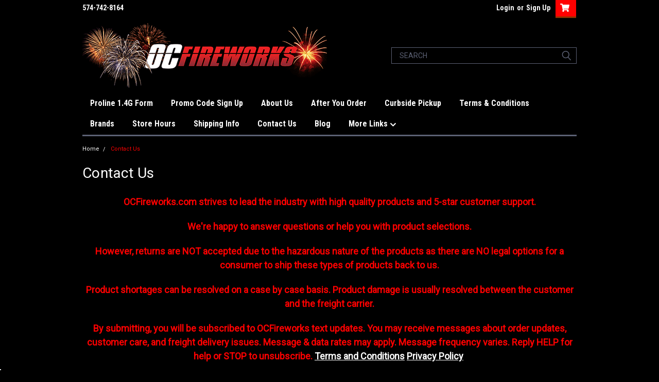

--- FILE ---
content_type: text/html; charset=UTF-8
request_url: https://ocfireworks.com/contact-us/
body_size: 17280
content:

<!DOCTYPE html>
<html class="no-js" lang="en">
<head>
    <title>Contact Us OCFireworks.com Buy Fireworks Online and Save</title>
    <link rel="dns-prefetch preconnect" href="https://cdn11.bigcommerce.com/s-m60h2m7qge" crossorigin><link rel="dns-prefetch preconnect" href="https://fonts.googleapis.com/" crossorigin><link rel="dns-prefetch preconnect" href="https://fonts.gstatic.com/" crossorigin>
    <meta name="keywords" content="contact us, return, customer support, phone, email"><meta name="description" content="Contact Us  OCFireworks.com Quality Fireworks at an Affordable Price Buy Fireworks Online Shipped to your door. Save Time and Money"><link rel='canonical' href='https://ocfireworks.com/contact-us/' /><meta name='platform' content='bigcommerce.stencil' />
    
     
    <link href="https://cdn11.bigcommerce.com/s-m60h2m7qge/product_images/favicon-32x32-100x100.png?t=1545183855" rel="shortcut icon">
    <meta name="viewport" content="width=device-width, initial-scale=1, maximum-scale=1">
    <script>
        // Change document class from no-js to js so we can detect this in css
        document.documentElement.className = document.documentElement.className.replace('no-js', 'js');
    </script>
    <script async src="https://cdn11.bigcommerce.com/s-m60h2m7qge/stencil/7eae1410-f4ce-013c-d069-4aed823ff4c0/e/1baa1ff0-4f40-013c-6c3f-4ae71c84147a/dist/theme-bundle.head_async.js"></script>
    <link href="https://fonts.googleapis.com/css?family=Roboto+Condensed:400,700%7CRoboto:400&display=block" rel="stylesheet">
    <link data-stencil-stylesheet href="https://cdn11.bigcommerce.com/s-m60h2m7qge/stencil/7eae1410-f4ce-013c-d069-4aed823ff4c0/e/1baa1ff0-4f40-013c-6c3f-4ae71c84147a/css/theme-424e71e0-f50a-013c-1eac-0245e514814a.css" rel="stylesheet">
    <!-- Start Tracking Code for analytics_googleanalytics4 -->

<script data-cfasync="false" src="https://cdn11.bigcommerce.com/shared/js/google_analytics4_bodl_subscribers-358423becf5d870b8b603a81de597c10f6bc7699.js" integrity="sha256-gtOfJ3Avc1pEE/hx6SKj/96cca7JvfqllWA9FTQJyfI=" crossorigin="anonymous"></script>
<script data-cfasync="false">
  (function () {
    window.dataLayer = window.dataLayer || [];

    function gtag(){
        dataLayer.push(arguments);
    }

    function initGA4(event) {
         function setupGtag() {
            function configureGtag() {
                gtag('js', new Date());
                gtag('set', 'developer_id.dMjk3Nj', true);
                gtag('config', 'G-0K8JEFJ5ZW');
            }

            var script = document.createElement('script');

            script.src = 'https://www.googletagmanager.com/gtag/js?id=G-0K8JEFJ5ZW';
            script.async = true;
            script.onload = configureGtag;

            document.head.appendChild(script);
        }

        setupGtag();

        if (typeof subscribeOnBodlEvents === 'function') {
            subscribeOnBodlEvents('G-0K8JEFJ5ZW', false);
        }

        window.removeEventListener(event.type, initGA4);
    }

    

    var eventName = document.readyState === 'complete' ? 'consentScriptsLoaded' : 'DOMContentLoaded';
    window.addEventListener(eventName, initGA4, false);
  })()
</script>

<!-- End Tracking Code for analytics_googleanalytics4 -->


<script src="https://www.google.com/recaptcha/api.js" async defer></script>
<script type="text/javascript">
var BCData = {};
</script>
<script type="text/javascript">
     (function(c,l,a,r,i,t,y){         c[a]=c[a]||function(){(c[a].q=c[a].q||[]).push(arguments)};         t=l.createElement(r);t.async=1;t.src="https://www.clarity.ms/tag/"+i;         y=l.getElementsByTagName(r)[0];y.parentNode.insertBefore(t,y);     })(window, document, "clarity", "script", "hlakl1q3j1");
</script>
 <script data-cfasync="false" src="https://microapps.bigcommerce.com/bodl-events/1.9.4/index.js" integrity="sha256-Y0tDj1qsyiKBRibKllwV0ZJ1aFlGYaHHGl/oUFoXJ7Y=" nonce="" crossorigin="anonymous"></script>
 <script data-cfasync="false" nonce="">

 (function() {
    function decodeBase64(base64) {
       const text = atob(base64);
       const length = text.length;
       const bytes = new Uint8Array(length);
       for (let i = 0; i < length; i++) {
          bytes[i] = text.charCodeAt(i);
       }
       const decoder = new TextDecoder();
       return decoder.decode(bytes);
    }
    window.bodl = JSON.parse(decodeBase64("[base64]"));
 })()

 </script>

<script nonce="">
(function () {
    var xmlHttp = new XMLHttpRequest();

    xmlHttp.open('POST', 'https://bes.gcp.data.bigcommerce.com/nobot');
    xmlHttp.setRequestHeader('Content-Type', 'application/json');
    xmlHttp.send('{"store_id":"1000342196","timezone_offset":"-4.0","timestamp":"2025-12-11T00:40:52.59017500Z","visit_id":"15ddd027-bc28-4fca-8dc2-e0a1c091f45d","channel_id":1}');
})();
</script>

    
    
    
    
    
    
    
    
</head>
    <body id="body" class="main nine-sixty     base-layout   header-in-container">

        <!-- snippet location header -->
        <svg data-src="https://cdn11.bigcommerce.com/s-m60h2m7qge/stencil/7eae1410-f4ce-013c-d069-4aed823ff4c0/e/1baa1ff0-4f40-013c-6c3f-4ae71c84147a/img/icon-sprite.svg" class="icons-svg-sprite"></svg>


        <div class="header-container ">
<div class="top-menu">
    <div class="content">

      <!-- NEW BUTTON TO TRIGGER MAIN NAV WHEN STICKY -->
      <!-- <div class="alt-toggle">
        <h2 class="container-header btn"><span class="down-arrrow burger-menu"><i class="burger open" aria-hidden="true"><svg><use xlink:href="#icon-Menu" /></svg></i><i class="menu close" aria-hidden="true"><svg><use xlink:href="#icon-close" /></svg></i></span></h2>
        <h2 class="container-header text"><span class="mega-shop-text"></span></h2>
      </div> -->

         <a href="#" class="mobileMenu-toggle" data-mobile-menu-toggle="menu">
            <span class="mobileMenu-toggleIcon">Toggle menu</span>
        </a>

        <!-- OPTIONAL SHORT MESSAGE LINK -->
        <!-- <div class="left">
          <a class="optional-message-link" href="">Put an optional message here.</a>
        </div> -->

        <div class="left phone-number">
                574-742-8164
        </div>

        

        <div class="right account-links">
            <ul>
                    <li class="navUser-item navUser-item--account">
                            <a class="navUser-action" href="/login.php"><!-- <i class="fa fa-user" aria-hidden="true"></i> --><a class="navUser-action login" href="/login.php">Login</a><span class="or-text">or</span><a class="navUser-action create" href="/login.php?action=create_account">Sign Up</a>
                     </li>
        <li class="navUser-item navUser-item--cart ">
            <a
                class="navUser-action"
                data-cart-preview
                data-dropdown="cart-preview-dropdown"
                data-options="align:right"
                href="/cart.php">
                <span class="navUser-item-cartLabel"><i class="cart-icon" aria-hidden="true"><svg><use xlink:href="#icon-cart" /></svg></i></span> <span class="countPill cart-quantity">0</span>
            </a>

            <div class="dropdown-menu" id="cart-preview-dropdown" data-dropdown-content aria-hidden="true"></div>
        </li>
            </ul>
        </div>
        <div class="clear"></div>
    </div>
</div>

<div class="header-container full-width  full-width in-container">
  <div class="header-padding">
  <div class="header-padding">
  <header class="header" role="banner">
        <div class="header-logo header-logo--left">
            <a href="https://ocfireworks.com/">
            <div class="header-logo-image-container">
                <img class="header-logo-image" src="https://cdn11.bigcommerce.com/s-m60h2m7qge/images/stencil/475x155/logo_on_website_1_1672848440__02631.original.png" alt="OCFireworks.com" title="OCFireworks.com">
            </div>
</a>
        </div>

  <div class="navPages-container inside-header left-logo search-container not-sticky" id="menu" data-menu>
    <nav class="navPages">
        <div class="navPages-quickSearch right searchbar">
            <div class="container">
    <!-- snippet location forms_search -->
    <form class="form" action="/search.php">
        <fieldset class="form-fieldset">
            <div class="form-field">
                <label class="u-hiddenVisually" for="search_query">Search</label>
                <input class="form-input" data-search-quick name="search_query" id="search_query" data-error-message="Search field cannot be empty." placeholder="Search" autocomplete="off">
                <div class="search-icon"><svg class="header-icon search-icon" title="submit" alt="submit"><use xlink:href="#icon-search"></use></svg></div>
                <input class="button button--primary form-prefixPostfix-button--postfix" type="submit" value="">
            </div>
        </fieldset>
        <div class="clear"></div>
    </form>
    <div id="search-action-buttons" class="search-buttons-container">
      <div class="align-right">
      <!-- <a href="#" class="reset quicksearch" aria-label="reset search" role="button" style="inline-block;">
        <span class="reset" aria-hidden="true">Reset Search</span>
      </a> -->
      <a href="#" class="modal-close custom-quick-search" aria-label="Close" role="button" style="inline-block;">
        <span aria-hidden="true">&#215;</span>
      </a>
      <div class="clear"></div>
      </div>
      <div class="clear"></div>
    </div>
      <section id="quickSearch" class="quickSearchResults" data-bind="html: results">
      </section>
      <div class="clear"></div>
</div>
        </div>
    </nav>
</div>
<div class="clear"></div>
<div class="mobile-menu navPages-container" id="menu" data-menu>
  <div class="currency-converter">
    <ul class="navPages-list navPages-list--user">
    </ul>
  </div>
        <nav class="navPages">
    <div class="navPages-quickSearch right searchbar">
        <div class="container">
    <!-- snippet location forms_search -->
    <form class="form" action="/search.php">
        <fieldset class="form-fieldset">
            <div class="form-field">
                <label class="u-hiddenVisually" for="search_query">Search</label>
                <input class="form-input" data-search-quick name="search_query" id="search_query" data-error-message="Search field cannot be empty." placeholder="Search" autocomplete="off">
                <div class="search-icon"><svg class="header-icon search-icon" title="submit" alt="submit"><use xlink:href="#icon-search"></use></svg></div>
                <input class="button button--primary form-prefixPostfix-button--postfix" type="submit" value="">
            </div>
        </fieldset>
        <div class="clear"></div>
    </form>
    <div id="search-action-buttons" class="search-buttons-container">
      <div class="align-right">
      <!-- <a href="#" class="reset quicksearch" aria-label="reset search" role="button" style="inline-block;">
        <span class="reset" aria-hidden="true">Reset Search</span>
      </a> -->
      <a href="#" class="modal-close custom-quick-search" aria-label="Close" role="button" style="inline-block;">
        <span aria-hidden="true">&#215;</span>
      </a>
      <div class="clear"></div>
      </div>
      <div class="clear"></div>
    </div>
      <section id="quickSearch" class="quickSearchResults" data-bind="html: results">
      </section>
      <div class="clear"></div>
</div>
    </div>
    <ul class="navPages-list">
        <div class="nav-align">
        <div class="custom-pages-nav">
          <div id="desktop-menu">
            <h2 class="container-header mobile">Main Menu</h2>
                <li class="navPages-item">
                    <a class="navPages-action" href="https://ocfireworks.com/proline-1-4g/">Proline 1.4G Form</a>
                </li>
                <li class="navPages-item">
                    <a class="navPages-action" href="https://lp.constantcontactpages.com/sl/vuro080/ocfireworks">Promo Code Sign Up</a>
                </li>
                <li class="navPages-item">
                    <a class="navPages-action" href="https://ocfireworks.com/about-us/">About Us</a>
                </li>
                <li class="navPages-item">
                    <a class="navPages-action" href="https://ocfireworks.com/after-you-place-an-order/">After You Order</a>
                </li>
                <li class="navPages-item">
                    <a class="navPages-action" href="https://ocfireworks.com/curbside-pickup/">Curbside Pickup</a>
                </li>
                <li class="navPages-item">
                    <a class="navPages-action" href="https://ocfireworks.com/terms-conditions/">Terms &amp; Conditions</a>
                </li>
                <li class="navPages-item">
                    <a class="navPages-action" href="https://ocfireworks.com/brands/">Brands</a>
                </li>
                <li class="navPages-item">
                    <a class="navPages-action" href="https://ocfireworks.com/store-hours/">Store Hours</a>
                </li>
                <li class="navPages-item">
                    <a class="navPages-action" href="https://ocfireworks.com/shipping-info/">Shipping Info</a>
                </li>
                <li class="navPages-item">
                    <a class="navPages-action" href="https://ocfireworks.com/contact-us/">Contact Us</a>
                </li>
                <li class="navPages-item">
                    <a class="navPages-action" href="https://ocfireworks.com/blog/">Blog</a>
                </li>
                <li class="navPages-item">
                    <a class="navPages-action has-subMenu" href="https://ocfireworks.com/more-links/">
    More Links <i class="fa fa-chevron-down main-nav" aria-hidden="true"><svg><use xlink:href="#icon-chevron-down" /></svg></i>
</a>
<div class="navPage-subMenu" id="navPages-" aria-hidden="true" tabindex="-1">
    <ul class="navPage-subMenu-list">
            <li class="navPage-subMenu-item">
                    <a class="navPage-subMenu-action navPages-action" href="https://ocfireworks.com/copyright-policy/">Copyright Policy</a>
            </li>
            <li class="navPage-subMenu-item">
                    <a class="navPage-subMenu-action navPages-action" href="https://ocfireworks.com/disclaimer/">Disclaimer</a>
            </li>
            <li class="navPage-subMenu-item">
                    <a class="navPage-subMenu-action navPages-action" href="https://ocfireworks.com/privacy-policy/">Privacy Policy</a>
            </li>
            <li class="navPage-subMenu-item">
                    <a class="navPage-subMenu-action navPages-action" href="https://ocfireworks.com/account.php?action=order_status">Check Order Status</a>
            </li>
            <li class="navPage-subMenu-item">
                    <a class="navPage-subMenu-action navPages-action" href="https://ocfireworks.com/product-demos/">Product Demos</a>
            </li>
            <li class="navPage-subMenu-item">
                    <a class="navPage-subMenu-action navPages-action" href="https://ocfireworks.com/firework-clubs/">Firework Clubs</a>
            </li>
            <li class="navPage-subMenu-item">
                    <a
                        class="navPage-subMenu-action navPages-action has-subMenu"
                        href="https://ocfireworks.com/state-firework-laws/">
                        State Firework Laws <i class="fa fa-chevron-down" aria-hidden="true"><svg><use xlink:href="#icon-chevron-down" /></svg></i>
                    </a>
                    <ul class="navPage-childList" id="navPages-">
                        <li class="navPage-childList-item">
                            <a class="navPage-childList-action navPages-action" href="https://ocfireworks.com/arizona-state-fireworks-laws/">Arizona State Fireworks Laws</a>
                        </li>
                        <li class="navPage-childList-item">
                            <a class="navPage-childList-action navPages-action" href="https://ocfireworks.com/arkansas-state-fireworks-laws/">Arkansas State Fireworks Laws</a>
                        </li>
                        <li class="navPage-childList-item">
                            <a class="navPage-childList-action navPages-action" href="https://ocfireworks.com/california-state-fireworks-laws/">California State Fireworks Laws</a>
                        </li>
                        <li class="navPage-childList-item">
                            <a class="navPage-childList-action navPages-action" href="https://ocfireworks.com/colorado-state-fireworks-laws/">Colorado State Fireworks Laws</a>
                        </li>
                        <li class="navPage-childList-item">
                            <a class="navPage-childList-action navPages-action" href="https://ocfireworks.com/connecticut-state-fireworks-laws/">Connecticut State Fireworks Laws</a>
                        </li>
                        <li class="navPage-childList-item">
                            <a class="navPage-childList-action navPages-action" href="https://ocfireworks.com/delaware-state-fireworks-laws/">Delaware State Fireworks Laws</a>
                        </li>
                        <li class="navPage-childList-item">
                            <a class="navPage-childList-action navPages-action" href="https://ocfireworks.com/florida-state-fireworks-laws/">Florida State Fireworks Laws</a>
                        </li>
                        <li class="navPage-childList-item">
                            <a class="navPage-childList-action navPages-action" href="https://ocfireworks.com/georgia-state-fireworks-laws/">Georgia State Fireworks Laws</a>
                        </li>
                        <li class="navPage-childList-item">
                            <a class="navPage-childList-action navPages-action" href="https://ocfireworks.com/hawaii-state-fireworks-laws/">Hawaii State Fireworks Laws</a>
                        </li>
                        <li class="navPage-childList-item">
                            <a class="navPage-childList-action navPages-action" href="https://ocfireworks.com/idaho-state-fireworks-laws/">Idaho State Fireworks Laws</a>
                        </li>
                        <li class="navPage-childList-item">
                            <a class="navPage-childList-action navPages-action" href="https://ocfireworks.com/illinois-state-fireworks-laws/">Illinois State Fireworks Laws</a>
                        </li>
                        <li class="navPage-childList-item">
                            <a class="navPage-childList-action navPages-action" href="https://ocfireworks.com/indiana-state-fireworks-laws/">Indiana State Fireworks Laws</a>
                        </li>
                        <li class="navPage-childList-item">
                            <a class="navPage-childList-action navPages-action" href="https://ocfireworks.com/iowa-state-fireworks-laws/">Iowa State Fireworks Laws</a>
                        </li>
                        <li class="navPage-childList-item">
                            <a class="navPage-childList-action navPages-action" href="https://ocfireworks.com/kansas-state-fireworks-laws/">Kansas State Fireworks Laws</a>
                        </li>
                        <li class="navPage-childList-item">
                            <a class="navPage-childList-action navPages-action" href="https://ocfireworks.com/kentucky-state-fireworks-laws/">Kentucky State Fireworks Laws</a>
                        </li>
                        <li class="navPage-childList-item">
                            <a class="navPage-childList-action navPages-action" href="https://ocfireworks.com/louisiana-state-fireworks-laws/">Louisiana State Fireworks Laws</a>
                        </li>
                        <li class="navPage-childList-item">
                            <a class="navPage-childList-action navPages-action" href="https://ocfireworks.com/maine-state-fireworks-laws/">Maine State Fireworks Laws</a>
                        </li>
                        <li class="navPage-childList-item">
                            <a class="navPage-childList-action navPages-action" href="https://ocfireworks.com/maryland-state-fireworks-laws/">Maryland State Fireworks Laws</a>
                        </li>
                        <li class="navPage-childList-item">
                            <a class="navPage-childList-action navPages-action" href="https://ocfireworks.com/massachusetts-state-fireworks-laws/">Massachusetts State Fireworks Laws</a>
                        </li>
                        <li class="navPage-childList-item">
                            <a class="navPage-childList-action navPages-action" href="https://ocfireworks.com/michigan-state-fireworks-laws/">Michigan State Fireworks Laws</a>
                        </li>
                        <li class="navPage-childList-item">
                            <a class="navPage-childList-action navPages-action" href="https://ocfireworks.com/minnesota-state-fireworks-laws/">Minnesota State Fireworks Laws</a>
                        </li>
                        <li class="navPage-childList-item">
                            <a class="navPage-childList-action navPages-action" href="https://ocfireworks.com/mississippi-state-fireworks-laws/">Mississippi State Fireworks Laws</a>
                        </li>
                        <li class="navPage-childList-item">
                            <a class="navPage-childList-action navPages-action" href="https://ocfireworks.com/missouri-state-fireworks-laws/">Missouri State Fireworks Laws</a>
                        </li>
                        <li class="navPage-childList-item">
                            <a class="navPage-childList-action navPages-action" href="https://ocfireworks.com/montana-state-fireworks-laws/">Montana State Fireworks Laws</a>
                        </li>
                        <li class="navPage-childList-item">
                            <a class="navPage-childList-action navPages-action" href="https://ocfireworks.com/nebraska-state-fireworks-laws/">Nebraska State Fireworks Laws</a>
                        </li>
                        <li class="navPage-childList-item">
                            <a class="navPage-childList-action navPages-action" href="https://ocfireworks.com/nevada-state-fireworks-laws/">Nevada State Fireworks Laws</a>
                        </li>
                        <li class="navPage-childList-item">
                            <a class="navPage-childList-action navPages-action" href="https://ocfireworks.com/new-hampshire-state-fireworks-laws/">New Hampshire State Fireworks Laws</a>
                        </li>
                        <li class="navPage-childList-item">
                            <a class="navPage-childList-action navPages-action" href="https://ocfireworks.com/new-jersey-state-fireworks-laws/">New Jersey State Fireworks Laws</a>
                        </li>
                        <li class="navPage-childList-item">
                            <a class="navPage-childList-action navPages-action" href="https://ocfireworks.com/new-mexico-state-fireworks-laws/">New Mexico State Fireworks Laws</a>
                        </li>
                        <li class="navPage-childList-item">
                            <a class="navPage-childList-action navPages-action" href="https://ocfireworks.com/new-york-state-fireworks-laws/">New York State Fireworks Laws</a>
                        </li>
                        <li class="navPage-childList-item">
                            <a class="navPage-childList-action navPages-action" href="https://ocfireworks.com/north-carolina-state-fireworks-laws/">North Carolina State Fireworks Laws</a>
                        </li>
                        <li class="navPage-childList-item">
                            <a class="navPage-childList-action navPages-action" href="https://ocfireworks.com/north-dakota-state-fireworks-laws/">North Dakota State Fireworks Laws</a>
                        </li>
                        <li class="navPage-childList-item">
                            <a class="navPage-childList-action navPages-action" href="https://ocfireworks.com/ohio-state-fireworks-laws/">Ohio State Fireworks Laws</a>
                        </li>
                        <li class="navPage-childList-item">
                            <a class="navPage-childList-action navPages-action" href="https://ocfireworks.com/oklahoma-state-fireworks-laws/">Oklahoma State Fireworks Laws</a>
                        </li>
                        <li class="navPage-childList-item">
                            <a class="navPage-childList-action navPages-action" href="https://ocfireworks.com/oregon-state-fireworks-laws/">Oregon State Fireworks Laws</a>
                        </li>
                        <li class="navPage-childList-item">
                            <a class="navPage-childList-action navPages-action" href="https://ocfireworks.com/pennsylvania-state-fireworks-laws/">Pennsylvania State Fireworks Laws</a>
                        </li>
                        <li class="navPage-childList-item">
                            <a class="navPage-childList-action navPages-action" href="https://ocfireworks.com/rhode-island-state-fireworks-laws/">Rhode Island State Fireworks Laws</a>
                        </li>
                        <li class="navPage-childList-item">
                            <a class="navPage-childList-action navPages-action" href="https://ocfireworks.com/south-carolina-state-fireworks-laws/">South Carolina State Fireworks Laws</a>
                        </li>
                        <li class="navPage-childList-item">
                            <a class="navPage-childList-action navPages-action" href="https://ocfireworks.com/south-dakota-state-fireworks-laws/">South Dakota State Fireworks Laws</a>
                        </li>
                        <li class="navPage-childList-item">
                            <a class="navPage-childList-action navPages-action" href="https://ocfireworks.com/tennessee-state-fireworks-laws/">Tennessee State Fireworks Laws</a>
                        </li>
                        <li class="navPage-childList-item">
                            <a class="navPage-childList-action navPages-action" href="https://ocfireworks.com/texas-state-fireworks-laws/">Texas State Fireworks Laws</a>
                        </li>
                        <li class="navPage-childList-item">
                            <a class="navPage-childList-action navPages-action" href="https://ocfireworks.com/utah-state-fireworks-laws/">Utah State Fireworks Laws</a>
                        </li>
                        <li class="navPage-childList-item">
                            <a class="navPage-childList-action navPages-action" href="https://ocfireworks.com/vermont-state-fireworks-laws/">Vermont State Fireworks Laws</a>
                        </li>
                        <li class="navPage-childList-item">
                            <a class="navPage-childList-action navPages-action" href="https://ocfireworks.com/virginia-state-fireworks-laws/">Virginia State Fireworks Laws</a>
                        </li>
                        <li class="navPage-childList-item">
                            <a class="navPage-childList-action navPages-action" href="https://ocfireworks.com/washington-d-c-state-fireworks-laws/">Washington D.C. State Fireworks Laws</a>
                        </li>
                        <li class="navPage-childList-item">
                            <a class="navPage-childList-action navPages-action" href="https://ocfireworks.com/west-virginia-state-fireworks-laws/">West Virginia State Fireworks Laws</a>
                        </li>
                        <li class="navPage-childList-item">
                            <a class="navPage-childList-action navPages-action" href="https://ocfireworks.com/wisconsin-state-fireworks-laws/">Wisconsin State Fireworks Laws</a>
                        </li>
                        <li class="navPage-childList-item">
                            <a class="navPage-childList-action navPages-action" href="https://ocfireworks.com/wyoming-state-fireworks-laws/">Wyoming State Fireworks Laws</a>
                        </li>
                        <li class="navPage-childList-item">
                            <a class="navPage-childList-action navPages-action" href="https://ocfireworks.com/alabama-state-fireworks-law/">Alabama State Fireworks Law</a>
                        </li>
                        <li class="navPage-childList-item">
                            <a class="navPage-childList-action navPages-action" href="https://ocfireworks.com/alaska-state-fireworks-laws/">Alaska State Fireworks Laws</a>
                        </li>
                    </ul>
            </li>
            <li class="navPage-subMenu-item">
                    <a class="navPage-subMenu-action navPages-action" href="https://ocfireworks.com/why-buy-from-us/">Why Buy From Us?</a>
            </li>
    </ul>
</div>
                </li>
          </div>
            <div id="mobile-menu">
              <div class="category-menu">
                <h2 class="container-header mobile">Shop By Category</h2>
                  <li class="navPages-item mobile">
                    <a class="navPages-action" href="https://ocfireworks.com/new-for-2026/">New for 2026</a>
                  </li>
                  <li class="navPages-item mobile">
                    <a class="navPages-action" href="https://ocfireworks.com/low-cost-shipping/">Low Cost Shipping</a>
                  </li>
                  <li class="navPages-item mobile">
                    <a class="navPages-action" href="https://ocfireworks.com/5-or-less/">$5 or Less</a>
                  </li>
                  <li class="navPages-item mobile">
                    <a class="navPages-action" href="https://ocfireworks.com/assortments/">Assortments</a>
                  </li>
                  <li class="navPages-item mobile">
                    <a class="navPages-action" href="https://ocfireworks.com/500-gram-cakes/">500 Gram Cakes</a>
                  </li>
                  <li class="navPages-item mobile">
                    <a class="navPages-action" href="https://ocfireworks.com/200-gram-cakes/">200 Gram Cakes</a>
                  </li>
                  <li class="navPages-item mobile">
                    <a class="navPages-action" href="https://ocfireworks.com/artillery-shells/">Artillery Shells</a>
                  </li>
                  <li class="navPages-item mobile">
                    <a class="navPages-action" href="https://ocfireworks.com/bottle-rockets/">Bottle Rockets</a>
                  </li>
                  <li class="navPages-item mobile">
                    <a class="navPages-action" href="https://ocfireworks.com/electronic-firing-systems/">Electronic Firing Systems</a>
                  </li>
                  <li class="navPages-item mobile">
                    <a class="navPages-action" href="https://ocfireworks.com/finale-items/">Finale Items</a>
                  </li>
                  <li class="navPages-item mobile">
                    <a class="navPages-action" href="https://ocfireworks.com/firecrackers/">Firecrackers</a>
                  </li>
                  <li class="navPages-item mobile">
                    <a class="navPages-action" href="https://ocfireworks.com/fireworks-fuse/">Fireworks Fuse</a>
                  </li>
                  <li class="navPages-item mobile">
                    <a class="navPages-action" href="https://ocfireworks.com/fireworks-supplies/">Fireworks Supplies</a>
                  </li>
                  <li class="navPages-item mobile">
                    <a class="navPages-action" href="https://ocfireworks.com/fountains/">Fountains</a>
                  </li>
                  <li class="navPages-item mobile">
                    <a class="navPages-action" href="https://ocfireworks.com/free-shipping-fireworks/">Free Shipping Fireworks</a>
                  </li>
                  <li class="navPages-item mobile">
                    <a class="navPages-action" href="https://ocfireworks.com/gender-reveal-fireworks/">Gender Reveal Fireworks</a>
                  </li>
                  <li class="navPages-item mobile">
                    <a class="navPages-action" href="https://ocfireworks.com/girandola/">Girandola</a>
                  </li>
                  <li class="navPages-item mobile">
                    <a class="navPages-action" href="https://ocfireworks.com/ground-items/">Ground Items</a>
                  </li>
                  <li class="navPages-item mobile">
                    <a class="navPages-action" href="https://ocfireworks.com/helicopters/">Helicopters</a>
                  </li>
                  <li class="navPages-item mobile">
                    <a class="navPages-action" href="https://ocfireworks.com/missiles/">Missiles</a>
                  </li>
                  <li class="navPages-item mobile">
                    <a class="navPages-action" href="https://ocfireworks.com/planes/">Planes</a>
                  </li>
                  <li class="navPages-item mobile">
                    <a class="navPages-action" href="https://ocfireworks.com/safe-sane/">Safe &amp; Sane</a>
                  </li>
                  <li class="navPages-item mobile">
                    <a class="navPages-action" href="https://ocfireworks.com/roman-candles/">Roman Candles</a>
                  </li>
                  <li class="navPages-item mobile">
                    <a class="navPages-action" href="https://ocfireworks.com/single-shot-tubes/">Single Shot Tubes</a>
                  </li>
                  <li class="navPages-item mobile">
                    <a class="navPages-action" href="https://ocfireworks.com/sky-rockets/">Sky Rockets</a>
                  </li>
                  <li class="navPages-item mobile">
                    <a class="navPages-action" href="https://ocfireworks.com/sky-lanterns/">Sky Lanterns</a>
                  </li>
                  <li class="navPages-item mobile">
                    <a class="navPages-action" href="https://ocfireworks.com/snakes/">Snakes</a>
                  </li>
                  <li class="navPages-item mobile">
                    <a class="navPages-action" href="https://ocfireworks.com/snaps/">Snaps</a>
                  </li>
                  <li class="navPages-item mobile">
                    <a class="navPages-action" href="https://ocfireworks.com/sparklers/">Sparklers</a>
                  </li>
                  <li class="navPages-item mobile">
                    <a class="navPages-action" href="https://ocfireworks.com/tubes-racks/">Tubes &amp; Racks</a>
                  </li>
                  <li class="navPages-item mobile">
                    <a class="navPages-action" href="https://ocfireworks.com/wheels/">Wheels</a>
                  </li>
                  <li class="navPages-item mobile">
                    <a class="navPages-action has-subMenu" href="https://ocfireworks.com/effects/">
    Effects <i class="fa fa-chevron-down main-nav" aria-hidden="true"><svg><use xlink:href="#icon-chevron-down" /></svg></i>
</a>
<div class="navPage-subMenu" id="navPages-1313" aria-hidden="true" tabindex="-1">
    <ul class="navPage-subMenu-list">
            <li class="navPage-subMenu-item">
                    <a class="navPage-subMenu-action navPages-action" href="https://ocfireworks.com/crackle-effects/">Crackle Effects</a>
            </li>
            <li class="navPage-subMenu-item">
                    <a class="navPage-subMenu-action navPages-action" href="https://ocfireworks.com/extremely-loud/">Extremely Loud</a>
            </li>
            <li class="navPage-subMenu-item">
                    <a class="navPage-subMenu-action navPages-action" href="https://ocfireworks.com/low-noise/">Low Noise</a>
            </li>
            <li class="navPage-subMenu-item">
                    <a class="navPage-subMenu-action navPages-action" href="https://ocfireworks.com/parachutes/">Parachutes</a>
            </li>
            <li class="navPage-subMenu-item">
                    <a class="navPage-subMenu-action navPages-action" href="https://ocfireworks.com/smoke-items/">Smoke Items</a>
            </li>
            <li class="navPage-subMenu-item">
                    <a class="navPage-subMenu-action navPages-action" href="https://ocfireworks.com/spinners/">Spinners</a>
            </li>
            <li class="navPage-subMenu-item">
                    <a class="navPage-subMenu-action navPages-action" href="https://ocfireworks.com/whistle-effects/">Whistle Effects</a>
            </li>
    </ul>
</div>
                  </li>
                  <li class="navPages-item mobile">
                    <a class="navPages-action has-subMenu" href="https://ocfireworks.com/wholesale-fireworks/">
    Wholesale Fireworks <i class="fa fa-chevron-down main-nav" aria-hidden="true"><svg><use xlink:href="#icon-chevron-down" /></svg></i>
</a>
<div class="navPage-subMenu" id="navPages-1280" aria-hidden="true" tabindex="-1">
    <ul class="navPage-subMenu-list">
            <li class="navPage-subMenu-item">
                    <a class="navPage-subMenu-action navPages-action" href="https://ocfireworks.com/wholesale-girandola/">Wholesale Girandola</a>
            </li>
            <li class="navPage-subMenu-item">
                    <a class="navPage-subMenu-action navPages-action" href="https://ocfireworks.com/wholesale-200-gram-cakes/">Wholesale 200 Gram Cakes</a>
            </li>
            <li class="navPage-subMenu-item">
                    <a class="navPage-subMenu-action navPages-action" href="https://ocfireworks.com/wholesale-500-gram-cakes/">Wholesale 500 Gram Cakes</a>
            </li>
            <li class="navPage-subMenu-item">
                    <a class="navPage-subMenu-action navPages-action" href="https://ocfireworks.com/reloadable-shells/">Wholesale Artillery Shells</a>
            </li>
            <li class="navPage-subMenu-item">
                    <a class="navPage-subMenu-action navPages-action" href="https://ocfireworks.com/wholesale-assortment/">Wholesale Assortment</a>
            </li>
            <li class="navPage-subMenu-item">
                    <a class="navPage-subMenu-action navPages-action" href="https://ocfireworks.com/wholesale-firecrackers/">Wholesale Firecrackers</a>
            </li>
            <li class="navPage-subMenu-item">
                    <a class="navPage-subMenu-action navPages-action" href="https://ocfireworks.com/wholesale-fountains/">Wholesale Fountains</a>
            </li>
            <li class="navPage-subMenu-item">
                    <a class="navPage-subMenu-action navPages-action" href="https://ocfireworks.com/wholesale-ground-novelties/">Wholesale Ground &amp; Novelties</a>
            </li>
            <li class="navPage-subMenu-item">
                    <a class="navPage-subMenu-action navPages-action" href="https://ocfireworks.com/new-category/">Wholesale Missiles</a>
            </li>
            <li class="navPage-subMenu-item">
                    <a class="navPage-subMenu-action navPages-action" href="https://ocfireworks.com/wholesale-parachutes/">Wholesale Parachutes</a>
            </li>
            <li class="navPage-subMenu-item">
                    <a class="navPage-subMenu-action navPages-action" href="https://ocfireworks.com/wholesale-planes-helicopters/">Wholesale Planes &amp; Helicopters</a>
            </li>
            <li class="navPage-subMenu-item">
                    <a class="navPage-subMenu-action navPages-action" href="https://ocfireworks.com/wholesale-rockets/">Wholesale Rockets</a>
            </li>
            <li class="navPage-subMenu-item">
                    <a class="navPage-subMenu-action navPages-action" href="https://ocfireworks.com/wholesale-roman-candles/">Wholesale Roman Candles</a>
            </li>
            <li class="navPage-subMenu-item">
                    <a class="navPage-subMenu-action navPages-action" href="https://ocfireworks.com/wholesale-single-shot-tubes/">Wholesale Single Shot Tubes</a>
            </li>
            <li class="navPage-subMenu-item">
                    <a class="navPage-subMenu-action navPages-action" href="https://ocfireworks.com/wholesale-smoke-items/">Wholesale Smoke Items</a>
            </li>
            <li class="navPage-subMenu-item">
                    <a class="navPage-subMenu-action navPages-action" href="https://ocfireworks.com/wholesale-sparklers/">Wholesale Sparklers</a>
            </li>
            <li class="navPage-subMenu-item">
                    <a class="navPage-subMenu-action navPages-action" href="https://ocfireworks.com/wholesale-tubes-racks-supplies/">Wholesale Tubes, Racks &amp; Supplies</a>
            </li>
    </ul>
</div>
                  </li>
                  <li class="navPages-item mobile">
                    <a class="navPages-action" href="https://ocfireworks.com/merch/">Merch</a>
                  </li>
              </div>

            <div class="brand-menu">
              <h2 class="container-header mobile">Shop By Brand</h2>
                <li class="navPages-item mobile">
                  <a class="navPages-action" href="https://ocfireworks.com/dominator-fireworks/">Dominator Fireworks</a>
                </li>
                <li class="navPages-item mobile">
                  <a class="navPages-action" href="https://ocfireworks.com/raccoon-fireworks/">Raccoon Fireworks</a>
                </li>
                <li class="navPages-item mobile">
                  <a class="navPages-action" href="https://ocfireworks.com/omg-fireworks/">OMG Fireworks</a>
                </li>
                <li class="navPages-item mobile">
                  <a class="navPages-action" href="https://ocfireworks.com/black-scorpion-chili-fireworks/">Black Scorpion/Chili Fireworks</a>
                </li>
                <li class="navPages-item mobile">
                  <a class="navPages-action" href="https://ocfireworks.com/sunwing-fireworks/">Sunwing Fireworks</a>
                </li>
                <li class="navPages-item mobile">
                  <a class="navPages-action" href="https://ocfireworks.com/mad-ox-fireworks/">Mad Ox Fireworks</a>
                </li>
                <li class="navPages-item mobile">
                  <a class="navPages-action" href="https://ocfireworks.com/fisherman-pyrotechnics/">Fisherman Pyrotechnics</a>
                </li>
                <li class="navPages-item mobile">
                  <a class="navPages-action" href="https://ocfireworks.com/china-generic/">China Generic</a>
                </li>
                <li class="navPages-item mobile">
                  <a class="navPages-action" href="https://ocfireworks.com/pyro-demon-fireworks/">Pyro Demon Fireworks</a>
                </li>
                <li class="navPages-item mobile">
                  <a class="navPages-action" href="https://ocfireworks.com/miracle-fireworks/">Miracle Fireworks</a>
                </li>
                <li class="navPages-item mobile">
                  <a class="navPages-action" href="https://ocfireworks.com/world-class-fireworks/">World Class Fireworks</a>
                </li>
                <li class="navPages-item mobile">
                  <a class="navPages-action" href="https://ocfireworks.com/cutting-edge-fireworks/">Cutting Edge Fireworks</a>
                </li>
                <li class="navPages-item mobile">
                  <a class="navPages-action" href="https://ocfireworks.com/dominator-proline-fireworks/">Dominator Proline Fireworks</a>
                </li>
                <li class="navPages-item mobile">
                  <a class="navPages-action" href="https://ocfireworks.com/brothers-fireworks/">Brothers Fireworks</a>
                </li>
                <li class="navPages-item mobile">
                  <a class="navPages-action" href="https://ocfireworks.com/power-blast-fireworks/">Power Blast Fireworks</a>
                </li>
                <li class="navPages-item mobile">
                  <a class="navPages-action" href="https://ocfireworks.com/wizard-fireworks/">Wizard Fireworks</a>
                </li>
                <li class="navPages-item mobile">
                  <a class="navPages-action" href="https://ocfireworks.com/night-owl-fireworks/">Night Owl Fireworks</a>
                </li>
                <li class="navPages-item mobile">
                  <a class="navPages-action" href="https://ocfireworks.com/omg-proline-fireworks/">OMG Proline Fireworks</a>
                </li>
                <li class="navPages-item mobile">
                  <a class="navPages-action" href="https://ocfireworks.com/pyro-packed-fireworks/">Pyro Packed Fireworks</a>
                </li>
                <li class="navPages-item mobile">
                  <a class="navPages-action" href="https://ocfireworks.com/ocfireworks-com/">OCFireworks.com</a>
                </li>
                <li class="navPages-item mobile">
                  <a class="navPages-action" href="https://ocfireworks.com/pyro-diablo-fireworks/">Pyro Diablo Fireworks</a>
                </li>
                <li class="navPages-item mobile">
                  <a class="navPages-action" href="https://ocfireworks.com/boomer-fireworks/">Boomer Fireworks</a>
                </li>
                <li class="navPages-item mobile">
                  <a class="navPages-action" href="https://ocfireworks.com/link-triad-fireworks/">Link Triad Fireworks</a>
                </li>
                <li class="navPages-item mobile">
                  <a class="navPages-action" href="https://ocfireworks.com/pyro-high-fireworks/">Pyro High Fireworks</a>
                </li>
                <li class="navPages-item mobile">
                  <a class="navPages-action" href="https://ocfireworks.com/showtime-fireworks/">Showtime Fireworks</a>
                </li>
                <li class="navPages-item mobile">
                  <a class="navPages-action" href="https://ocfireworks.com/topgun-fireworks/">Topgun Fireworks</a>
                </li>
                <li class="navPages-item mobile">
                  <a class="navPages-action" href="https://ocfireworks.com/amazing-fireworks/">Amazing Fireworks</a>
                </li>
                <li class="navPages-item mobile">
                  <a class="navPages-action" href="https://ocfireworks.com/pyro-demon-proline/">Pyro Demon Proline</a>
                </li>
                <li class="navPages-item mobile">
                  <a class="navPages-action" href="https://ocfireworks.com/king-bird-fireworks/">King Bird Fireworks</a>
                </li>
                <li class="navPages-item mobile">
                  <a class="navPages-action" href="https://ocfireworks.com/legend-fireworks/">Legend Fireworks</a>
                </li>
                <li class="navPages-item mobile">
                  <a class="navPages-action" href="https://ocfireworks.com/boomer/">Boomer</a>
                </li>
                <li class="navPages-item mobile">
                  <a class="navPages-action" href="https://ocfireworks.com/hero-pyro/">Hero Pyro</a>
                </li>
                <li class="navPages-item mobile">
                  <a class="navPages-action" href="https://ocfireworks.com/mega-ton-fireworks/">Mega Ton Fireworks</a>
                </li>
                <li class="navPages-item mobile">
                  <a class="navPages-action" href="https://ocfireworks.com/happy-family-fireworks/">Happy Family Fireworks</a>
                </li>
                <li class="navPages-item mobile">
                  <a class="navPages-action" href="https://ocfireworks.com/machine-made-pyro/">Machine Made Pyro</a>
                </li>
                <li class="navPages-item mobile">
                  <a class="navPages-action" href="https://ocfireworks.com/riakeo-fireworks/">RIAkeo Fireworks</a>
                </li>
                <li class="navPages-item mobile">
                  <a class="navPages-action" href="https://ocfireworks.com/bright-star-fireworks/">Bright Star Fireworks</a>
                </li>
                <li class="navPages-item mobile">
                  <a class="navPages-action" href="https://ocfireworks.com/inked-pyro/">Inked Pyro</a>
                </li>
                <li class="navPages-item mobile">
                  <a class="navPages-action" href="https://ocfireworks.com/dragon-blade-fireworks/">Dragon Blade Fireworks</a>
                </li>
                <li class="navPages-item mobile">
                  <a class="navPages-action" href="https://ocfireworks.com/mixed-brands/">Mixed Brands</a>
                </li>
                <li class="navPages-item mobile">
                  <a class="navPages-action" href="https://ocfireworks.com/mjg-technologies/">MJG Technologies</a>
                </li>
                <li class="navPages-item mobile">
                  <a class="navPages-action" href="https://ocfireworks.com/shogun/">Shogun</a>
                </li>
                <li class="navPages-item mobile">
                  <a class="navPages-action" href="https://ocfireworks.com/sky-painter-fireworks/">Sky Painter Fireworks</a>
                </li>
                <li class="navPages-item mobile">
                  <a class="navPages-action" href="https://ocfireworks.com/eastsun-fireworks/">Eastsun Fireworks</a>
                </li>
                <li class="navPages-item mobile">
                  <a class="navPages-action" href="https://ocfireworks.com/fathead-fireworks/">Fathead Fireworks</a>
                </li>
                <li class="navPages-item mobile">
                  <a class="navPages-action" href="https://ocfireworks.com/lidu-fireworks-co/">Lidu Fireworks Co.</a>
                </li>
                <li class="navPages-item mobile">
                  <a class="navPages-action" href="https://ocfireworks.com/shock-wave/">Shock Wave</a>
                </li>
                <li class="navPages-item mobile">
                  <a class="navPages-action" href="https://ocfireworks.com/sky-thunder/">Sky Thunder</a>
                </li>
                <li class="navPages-item mobile">
                  <a class="navPages-action" href="https://ocfireworks.com/winda-fireworks/">Winda Fireworks</a>
                </li>
                <li class="navPages-item mobile">
                  <a class="navPages-action" href="https://ocfireworks.com/badaboom-fireworks/">Badaboom Fireworks</a>
                </li>
                <li class="navPages-item mobile">
                  <a class="navPages-action" href="https://ocfireworks.com/black-cat-fireworks/">Black Cat Fireworks</a>
                </li>
                <li class="navPages-item mobile">
                  <a class="navPages-action" href="https://ocfireworks.com/fireworks-fantasy/">Fireworks Fantasy</a>
                </li>
                <li class="navPages-item mobile">
                  <a class="navPages-action" href="https://ocfireworks.com/founding-fathers-fireworks/">Founding Fathers Fireworks</a>
                </li>
                <li class="navPages-item mobile">
                  <a class="navPages-action" href="https://ocfireworks.com/fowl-fireworks/">Fowl Fireworks</a>
                </li>
                <li class="navPages-item mobile">
                  <a class="navPages-action" href="https://ocfireworks.com/ignite/">Ignite</a>
                </li>
                <li class="navPages-item mobile">
                  <a class="navPages-action" href="https://ocfireworks.com/jd-fireworks/">JD Fireworks</a>
                </li>
                <li class="navPages-item mobile">
                  <a class="navPages-action" href="https://ocfireworks.com/legend/">Legend</a>
                </li>
                <li class="navPages-item mobile">
                  <a class="navPages-action" href="https://ocfireworks.com/sky-bacon-fireworks/">Sky Bacon Fireworks</a>
                </li>
                <li class="navPages-item mobile">
                  <a class="navPages-action" href="https://ocfireworks.com/wise-guy-fireworks/">Wise Guy Fireworks</a>
                </li>
                <li class="navPages-item mobile">
                  <a class="navPages-action" href="https://ocfireworks.com/blast-wave-fireworks/">Blast Wave Fireworks</a>
                </li>
                <li class="navPages-item mobile">
                  <a class="navPages-action" href="https://ocfireworks.com/guandu-fireworks/">Guandu Fireworks</a>
                </li>
                <li class="navPages-item mobile">
                  <a class="navPages-action" href="https://ocfireworks.com/keystone-fireworks/">Keystone Fireworks</a>
                </li>
                <li class="navPages-item mobile">
                  <a class="navPages-action" href="https://ocfireworks.com/leopard-fireworks/">Leopard Fireworks</a>
                </li>
                <li class="navPages-item mobile">
                  <a class="navPages-action" href="https://ocfireworks.com/magnus-fireworks/">Magnus Fireworks</a>
                </li>
                <li class="navPages-item mobile">
                  <a class="navPages-action" href="https://ocfireworks.com/shotgun-brand-fireworks/">Shotgun Brand Fireworks</a>
                </li>
                  <li class="navPages-item mobile">
                    <a class="navPages-action" href="/brands/">View all Brands</a>
                  </li>
            <div class="clear"></div>
          </div>

          </div>
        </div>
    </ul>
    <ul class="navPages-list navPages-list--user">
        <li class="navPages-item">
            <a class="navPages-action" href="/giftcertificates.php">Gift Certificates</a>
        </li>
            <li class="navPages-item">
                <a class="navPages-action" href="/login.php">Login</a> or <a class="navPages-action" href="/login.php?action=create_account">Sign Up</a>
            </li>
    </ul>
</nav>
</div>
</header>
</div>
</div>
</div>

<div class="main-nav-container  in-container">
  <div class="navPages-container main-nav" id="menu" data-menu>
        <nav class="navPages">
    <div class="navPages-quickSearch right searchbar">
        <div class="container">
    <!-- snippet location forms_search -->
    <form class="form" action="/search.php">
        <fieldset class="form-fieldset">
            <div class="form-field">
                <label class="u-hiddenVisually" for="search_query">Search</label>
                <input class="form-input" data-search-quick name="search_query" id="search_query" data-error-message="Search field cannot be empty." placeholder="Search" autocomplete="off">
                <div class="search-icon"><svg class="header-icon search-icon" title="submit" alt="submit"><use xlink:href="#icon-search"></use></svg></div>
                <input class="button button--primary form-prefixPostfix-button--postfix" type="submit" value="">
            </div>
        </fieldset>
        <div class="clear"></div>
    </form>
    <div id="search-action-buttons" class="search-buttons-container">
      <div class="align-right">
      <!-- <a href="#" class="reset quicksearch" aria-label="reset search" role="button" style="inline-block;">
        <span class="reset" aria-hidden="true">Reset Search</span>
      </a> -->
      <a href="#" class="modal-close custom-quick-search" aria-label="Close" role="button" style="inline-block;">
        <span aria-hidden="true">&#215;</span>
      </a>
      <div class="clear"></div>
      </div>
      <div class="clear"></div>
    </div>
      <section id="quickSearch" class="quickSearchResults" data-bind="html: results">
      </section>
      <div class="clear"></div>
</div>
    </div>
    <ul class="navPages-list">
        <div class="nav-align">
        <div class="custom-pages-nav">
          <div id="desktop-menu">
            <h2 class="container-header mobile">Main Menu</h2>
                <li class="navPages-item">
                    <a class="navPages-action" href="https://ocfireworks.com/proline-1-4g/">Proline 1.4G Form</a>
                </li>
                <li class="navPages-item">
                    <a class="navPages-action" href="https://lp.constantcontactpages.com/sl/vuro080/ocfireworks">Promo Code Sign Up</a>
                </li>
                <li class="navPages-item">
                    <a class="navPages-action" href="https://ocfireworks.com/about-us/">About Us</a>
                </li>
                <li class="navPages-item">
                    <a class="navPages-action" href="https://ocfireworks.com/after-you-place-an-order/">After You Order</a>
                </li>
                <li class="navPages-item">
                    <a class="navPages-action" href="https://ocfireworks.com/curbside-pickup/">Curbside Pickup</a>
                </li>
                <li class="navPages-item">
                    <a class="navPages-action" href="https://ocfireworks.com/terms-conditions/">Terms &amp; Conditions</a>
                </li>
                <li class="navPages-item">
                    <a class="navPages-action" href="https://ocfireworks.com/brands/">Brands</a>
                </li>
                <li class="navPages-item">
                    <a class="navPages-action" href="https://ocfireworks.com/store-hours/">Store Hours</a>
                </li>
                <li class="navPages-item">
                    <a class="navPages-action" href="https://ocfireworks.com/shipping-info/">Shipping Info</a>
                </li>
                <li class="navPages-item">
                    <a class="navPages-action" href="https://ocfireworks.com/contact-us/">Contact Us</a>
                </li>
                <li class="navPages-item">
                    <a class="navPages-action" href="https://ocfireworks.com/blog/">Blog</a>
                </li>
                <li class="navPages-item">
                    <a class="navPages-action has-subMenu" href="https://ocfireworks.com/more-links/">
    More Links <i class="fa fa-chevron-down main-nav" aria-hidden="true"><svg><use xlink:href="#icon-chevron-down" /></svg></i>
</a>
<div class="navPage-subMenu" id="navPages-" aria-hidden="true" tabindex="-1">
    <ul class="navPage-subMenu-list">
            <li class="navPage-subMenu-item">
                    <a class="navPage-subMenu-action navPages-action" href="https://ocfireworks.com/copyright-policy/">Copyright Policy</a>
            </li>
            <li class="navPage-subMenu-item">
                    <a class="navPage-subMenu-action navPages-action" href="https://ocfireworks.com/disclaimer/">Disclaimer</a>
            </li>
            <li class="navPage-subMenu-item">
                    <a class="navPage-subMenu-action navPages-action" href="https://ocfireworks.com/privacy-policy/">Privacy Policy</a>
            </li>
            <li class="navPage-subMenu-item">
                    <a class="navPage-subMenu-action navPages-action" href="https://ocfireworks.com/account.php?action=order_status">Check Order Status</a>
            </li>
            <li class="navPage-subMenu-item">
                    <a class="navPage-subMenu-action navPages-action" href="https://ocfireworks.com/product-demos/">Product Demos</a>
            </li>
            <li class="navPage-subMenu-item">
                    <a class="navPage-subMenu-action navPages-action" href="https://ocfireworks.com/firework-clubs/">Firework Clubs</a>
            </li>
            <li class="navPage-subMenu-item">
                    <a
                        class="navPage-subMenu-action navPages-action has-subMenu"
                        href="https://ocfireworks.com/state-firework-laws/">
                        State Firework Laws <i class="fa fa-chevron-down" aria-hidden="true"><svg><use xlink:href="#icon-chevron-down" /></svg></i>
                    </a>
                    <ul class="navPage-childList" id="navPages-">
                        <li class="navPage-childList-item">
                            <a class="navPage-childList-action navPages-action" href="https://ocfireworks.com/arizona-state-fireworks-laws/">Arizona State Fireworks Laws</a>
                        </li>
                        <li class="navPage-childList-item">
                            <a class="navPage-childList-action navPages-action" href="https://ocfireworks.com/arkansas-state-fireworks-laws/">Arkansas State Fireworks Laws</a>
                        </li>
                        <li class="navPage-childList-item">
                            <a class="navPage-childList-action navPages-action" href="https://ocfireworks.com/california-state-fireworks-laws/">California State Fireworks Laws</a>
                        </li>
                        <li class="navPage-childList-item">
                            <a class="navPage-childList-action navPages-action" href="https://ocfireworks.com/colorado-state-fireworks-laws/">Colorado State Fireworks Laws</a>
                        </li>
                        <li class="navPage-childList-item">
                            <a class="navPage-childList-action navPages-action" href="https://ocfireworks.com/connecticut-state-fireworks-laws/">Connecticut State Fireworks Laws</a>
                        </li>
                        <li class="navPage-childList-item">
                            <a class="navPage-childList-action navPages-action" href="https://ocfireworks.com/delaware-state-fireworks-laws/">Delaware State Fireworks Laws</a>
                        </li>
                        <li class="navPage-childList-item">
                            <a class="navPage-childList-action navPages-action" href="https://ocfireworks.com/florida-state-fireworks-laws/">Florida State Fireworks Laws</a>
                        </li>
                        <li class="navPage-childList-item">
                            <a class="navPage-childList-action navPages-action" href="https://ocfireworks.com/georgia-state-fireworks-laws/">Georgia State Fireworks Laws</a>
                        </li>
                        <li class="navPage-childList-item">
                            <a class="navPage-childList-action navPages-action" href="https://ocfireworks.com/hawaii-state-fireworks-laws/">Hawaii State Fireworks Laws</a>
                        </li>
                        <li class="navPage-childList-item">
                            <a class="navPage-childList-action navPages-action" href="https://ocfireworks.com/idaho-state-fireworks-laws/">Idaho State Fireworks Laws</a>
                        </li>
                        <li class="navPage-childList-item">
                            <a class="navPage-childList-action navPages-action" href="https://ocfireworks.com/illinois-state-fireworks-laws/">Illinois State Fireworks Laws</a>
                        </li>
                        <li class="navPage-childList-item">
                            <a class="navPage-childList-action navPages-action" href="https://ocfireworks.com/indiana-state-fireworks-laws/">Indiana State Fireworks Laws</a>
                        </li>
                        <li class="navPage-childList-item">
                            <a class="navPage-childList-action navPages-action" href="https://ocfireworks.com/iowa-state-fireworks-laws/">Iowa State Fireworks Laws</a>
                        </li>
                        <li class="navPage-childList-item">
                            <a class="navPage-childList-action navPages-action" href="https://ocfireworks.com/kansas-state-fireworks-laws/">Kansas State Fireworks Laws</a>
                        </li>
                        <li class="navPage-childList-item">
                            <a class="navPage-childList-action navPages-action" href="https://ocfireworks.com/kentucky-state-fireworks-laws/">Kentucky State Fireworks Laws</a>
                        </li>
                        <li class="navPage-childList-item">
                            <a class="navPage-childList-action navPages-action" href="https://ocfireworks.com/louisiana-state-fireworks-laws/">Louisiana State Fireworks Laws</a>
                        </li>
                        <li class="navPage-childList-item">
                            <a class="navPage-childList-action navPages-action" href="https://ocfireworks.com/maine-state-fireworks-laws/">Maine State Fireworks Laws</a>
                        </li>
                        <li class="navPage-childList-item">
                            <a class="navPage-childList-action navPages-action" href="https://ocfireworks.com/maryland-state-fireworks-laws/">Maryland State Fireworks Laws</a>
                        </li>
                        <li class="navPage-childList-item">
                            <a class="navPage-childList-action navPages-action" href="https://ocfireworks.com/massachusetts-state-fireworks-laws/">Massachusetts State Fireworks Laws</a>
                        </li>
                        <li class="navPage-childList-item">
                            <a class="navPage-childList-action navPages-action" href="https://ocfireworks.com/michigan-state-fireworks-laws/">Michigan State Fireworks Laws</a>
                        </li>
                        <li class="navPage-childList-item">
                            <a class="navPage-childList-action navPages-action" href="https://ocfireworks.com/minnesota-state-fireworks-laws/">Minnesota State Fireworks Laws</a>
                        </li>
                        <li class="navPage-childList-item">
                            <a class="navPage-childList-action navPages-action" href="https://ocfireworks.com/mississippi-state-fireworks-laws/">Mississippi State Fireworks Laws</a>
                        </li>
                        <li class="navPage-childList-item">
                            <a class="navPage-childList-action navPages-action" href="https://ocfireworks.com/missouri-state-fireworks-laws/">Missouri State Fireworks Laws</a>
                        </li>
                        <li class="navPage-childList-item">
                            <a class="navPage-childList-action navPages-action" href="https://ocfireworks.com/montana-state-fireworks-laws/">Montana State Fireworks Laws</a>
                        </li>
                        <li class="navPage-childList-item">
                            <a class="navPage-childList-action navPages-action" href="https://ocfireworks.com/nebraska-state-fireworks-laws/">Nebraska State Fireworks Laws</a>
                        </li>
                        <li class="navPage-childList-item">
                            <a class="navPage-childList-action navPages-action" href="https://ocfireworks.com/nevada-state-fireworks-laws/">Nevada State Fireworks Laws</a>
                        </li>
                        <li class="navPage-childList-item">
                            <a class="navPage-childList-action navPages-action" href="https://ocfireworks.com/new-hampshire-state-fireworks-laws/">New Hampshire State Fireworks Laws</a>
                        </li>
                        <li class="navPage-childList-item">
                            <a class="navPage-childList-action navPages-action" href="https://ocfireworks.com/new-jersey-state-fireworks-laws/">New Jersey State Fireworks Laws</a>
                        </li>
                        <li class="navPage-childList-item">
                            <a class="navPage-childList-action navPages-action" href="https://ocfireworks.com/new-mexico-state-fireworks-laws/">New Mexico State Fireworks Laws</a>
                        </li>
                        <li class="navPage-childList-item">
                            <a class="navPage-childList-action navPages-action" href="https://ocfireworks.com/new-york-state-fireworks-laws/">New York State Fireworks Laws</a>
                        </li>
                        <li class="navPage-childList-item">
                            <a class="navPage-childList-action navPages-action" href="https://ocfireworks.com/north-carolina-state-fireworks-laws/">North Carolina State Fireworks Laws</a>
                        </li>
                        <li class="navPage-childList-item">
                            <a class="navPage-childList-action navPages-action" href="https://ocfireworks.com/north-dakota-state-fireworks-laws/">North Dakota State Fireworks Laws</a>
                        </li>
                        <li class="navPage-childList-item">
                            <a class="navPage-childList-action navPages-action" href="https://ocfireworks.com/ohio-state-fireworks-laws/">Ohio State Fireworks Laws</a>
                        </li>
                        <li class="navPage-childList-item">
                            <a class="navPage-childList-action navPages-action" href="https://ocfireworks.com/oklahoma-state-fireworks-laws/">Oklahoma State Fireworks Laws</a>
                        </li>
                        <li class="navPage-childList-item">
                            <a class="navPage-childList-action navPages-action" href="https://ocfireworks.com/oregon-state-fireworks-laws/">Oregon State Fireworks Laws</a>
                        </li>
                        <li class="navPage-childList-item">
                            <a class="navPage-childList-action navPages-action" href="https://ocfireworks.com/pennsylvania-state-fireworks-laws/">Pennsylvania State Fireworks Laws</a>
                        </li>
                        <li class="navPage-childList-item">
                            <a class="navPage-childList-action navPages-action" href="https://ocfireworks.com/rhode-island-state-fireworks-laws/">Rhode Island State Fireworks Laws</a>
                        </li>
                        <li class="navPage-childList-item">
                            <a class="navPage-childList-action navPages-action" href="https://ocfireworks.com/south-carolina-state-fireworks-laws/">South Carolina State Fireworks Laws</a>
                        </li>
                        <li class="navPage-childList-item">
                            <a class="navPage-childList-action navPages-action" href="https://ocfireworks.com/south-dakota-state-fireworks-laws/">South Dakota State Fireworks Laws</a>
                        </li>
                        <li class="navPage-childList-item">
                            <a class="navPage-childList-action navPages-action" href="https://ocfireworks.com/tennessee-state-fireworks-laws/">Tennessee State Fireworks Laws</a>
                        </li>
                        <li class="navPage-childList-item">
                            <a class="navPage-childList-action navPages-action" href="https://ocfireworks.com/texas-state-fireworks-laws/">Texas State Fireworks Laws</a>
                        </li>
                        <li class="navPage-childList-item">
                            <a class="navPage-childList-action navPages-action" href="https://ocfireworks.com/utah-state-fireworks-laws/">Utah State Fireworks Laws</a>
                        </li>
                        <li class="navPage-childList-item">
                            <a class="navPage-childList-action navPages-action" href="https://ocfireworks.com/vermont-state-fireworks-laws/">Vermont State Fireworks Laws</a>
                        </li>
                        <li class="navPage-childList-item">
                            <a class="navPage-childList-action navPages-action" href="https://ocfireworks.com/virginia-state-fireworks-laws/">Virginia State Fireworks Laws</a>
                        </li>
                        <li class="navPage-childList-item">
                            <a class="navPage-childList-action navPages-action" href="https://ocfireworks.com/washington-d-c-state-fireworks-laws/">Washington D.C. State Fireworks Laws</a>
                        </li>
                        <li class="navPage-childList-item">
                            <a class="navPage-childList-action navPages-action" href="https://ocfireworks.com/west-virginia-state-fireworks-laws/">West Virginia State Fireworks Laws</a>
                        </li>
                        <li class="navPage-childList-item">
                            <a class="navPage-childList-action navPages-action" href="https://ocfireworks.com/wisconsin-state-fireworks-laws/">Wisconsin State Fireworks Laws</a>
                        </li>
                        <li class="navPage-childList-item">
                            <a class="navPage-childList-action navPages-action" href="https://ocfireworks.com/wyoming-state-fireworks-laws/">Wyoming State Fireworks Laws</a>
                        </li>
                        <li class="navPage-childList-item">
                            <a class="navPage-childList-action navPages-action" href="https://ocfireworks.com/alabama-state-fireworks-law/">Alabama State Fireworks Law</a>
                        </li>
                        <li class="navPage-childList-item">
                            <a class="navPage-childList-action navPages-action" href="https://ocfireworks.com/alaska-state-fireworks-laws/">Alaska State Fireworks Laws</a>
                        </li>
                    </ul>
            </li>
            <li class="navPage-subMenu-item">
                    <a class="navPage-subMenu-action navPages-action" href="https://ocfireworks.com/why-buy-from-us/">Why Buy From Us?</a>
            </li>
    </ul>
</div>
                </li>
          </div>
            <div id="mobile-menu">
              <div class="category-menu">
                <h2 class="container-header mobile">Shop By Category</h2>
                  <li class="navPages-item mobile">
                    <a class="navPages-action" href="https://ocfireworks.com/new-for-2026/">New for 2026</a>
                  </li>
                  <li class="navPages-item mobile">
                    <a class="navPages-action" href="https://ocfireworks.com/low-cost-shipping/">Low Cost Shipping</a>
                  </li>
                  <li class="navPages-item mobile">
                    <a class="navPages-action" href="https://ocfireworks.com/5-or-less/">$5 or Less</a>
                  </li>
                  <li class="navPages-item mobile">
                    <a class="navPages-action" href="https://ocfireworks.com/assortments/">Assortments</a>
                  </li>
                  <li class="navPages-item mobile">
                    <a class="navPages-action" href="https://ocfireworks.com/500-gram-cakes/">500 Gram Cakes</a>
                  </li>
                  <li class="navPages-item mobile">
                    <a class="navPages-action" href="https://ocfireworks.com/200-gram-cakes/">200 Gram Cakes</a>
                  </li>
                  <li class="navPages-item mobile">
                    <a class="navPages-action" href="https://ocfireworks.com/artillery-shells/">Artillery Shells</a>
                  </li>
                  <li class="navPages-item mobile">
                    <a class="navPages-action" href="https://ocfireworks.com/bottle-rockets/">Bottle Rockets</a>
                  </li>
                  <li class="navPages-item mobile">
                    <a class="navPages-action" href="https://ocfireworks.com/electronic-firing-systems/">Electronic Firing Systems</a>
                  </li>
                  <li class="navPages-item mobile">
                    <a class="navPages-action" href="https://ocfireworks.com/finale-items/">Finale Items</a>
                  </li>
                  <li class="navPages-item mobile">
                    <a class="navPages-action" href="https://ocfireworks.com/firecrackers/">Firecrackers</a>
                  </li>
                  <li class="navPages-item mobile">
                    <a class="navPages-action" href="https://ocfireworks.com/fireworks-fuse/">Fireworks Fuse</a>
                  </li>
                  <li class="navPages-item mobile">
                    <a class="navPages-action" href="https://ocfireworks.com/fireworks-supplies/">Fireworks Supplies</a>
                  </li>
                  <li class="navPages-item mobile">
                    <a class="navPages-action" href="https://ocfireworks.com/fountains/">Fountains</a>
                  </li>
                  <li class="navPages-item mobile">
                    <a class="navPages-action" href="https://ocfireworks.com/free-shipping-fireworks/">Free Shipping Fireworks</a>
                  </li>
                  <li class="navPages-item mobile">
                    <a class="navPages-action" href="https://ocfireworks.com/gender-reveal-fireworks/">Gender Reveal Fireworks</a>
                  </li>
                  <li class="navPages-item mobile">
                    <a class="navPages-action" href="https://ocfireworks.com/girandola/">Girandola</a>
                  </li>
                  <li class="navPages-item mobile">
                    <a class="navPages-action" href="https://ocfireworks.com/ground-items/">Ground Items</a>
                  </li>
                  <li class="navPages-item mobile">
                    <a class="navPages-action" href="https://ocfireworks.com/helicopters/">Helicopters</a>
                  </li>
                  <li class="navPages-item mobile">
                    <a class="navPages-action" href="https://ocfireworks.com/missiles/">Missiles</a>
                  </li>
                  <li class="navPages-item mobile">
                    <a class="navPages-action" href="https://ocfireworks.com/planes/">Planes</a>
                  </li>
                  <li class="navPages-item mobile">
                    <a class="navPages-action" href="https://ocfireworks.com/safe-sane/">Safe &amp; Sane</a>
                  </li>
                  <li class="navPages-item mobile">
                    <a class="navPages-action" href="https://ocfireworks.com/roman-candles/">Roman Candles</a>
                  </li>
                  <li class="navPages-item mobile">
                    <a class="navPages-action" href="https://ocfireworks.com/single-shot-tubes/">Single Shot Tubes</a>
                  </li>
                  <li class="navPages-item mobile">
                    <a class="navPages-action" href="https://ocfireworks.com/sky-rockets/">Sky Rockets</a>
                  </li>
                  <li class="navPages-item mobile">
                    <a class="navPages-action" href="https://ocfireworks.com/sky-lanterns/">Sky Lanterns</a>
                  </li>
                  <li class="navPages-item mobile">
                    <a class="navPages-action" href="https://ocfireworks.com/snakes/">Snakes</a>
                  </li>
                  <li class="navPages-item mobile">
                    <a class="navPages-action" href="https://ocfireworks.com/snaps/">Snaps</a>
                  </li>
                  <li class="navPages-item mobile">
                    <a class="navPages-action" href="https://ocfireworks.com/sparklers/">Sparklers</a>
                  </li>
                  <li class="navPages-item mobile">
                    <a class="navPages-action" href="https://ocfireworks.com/tubes-racks/">Tubes &amp; Racks</a>
                  </li>
                  <li class="navPages-item mobile">
                    <a class="navPages-action" href="https://ocfireworks.com/wheels/">Wheels</a>
                  </li>
                  <li class="navPages-item mobile">
                    <a class="navPages-action has-subMenu" href="https://ocfireworks.com/effects/">
    Effects <i class="fa fa-chevron-down main-nav" aria-hidden="true"><svg><use xlink:href="#icon-chevron-down" /></svg></i>
</a>
<div class="navPage-subMenu" id="navPages-1313" aria-hidden="true" tabindex="-1">
    <ul class="navPage-subMenu-list">
            <li class="navPage-subMenu-item">
                    <a class="navPage-subMenu-action navPages-action" href="https://ocfireworks.com/crackle-effects/">Crackle Effects</a>
            </li>
            <li class="navPage-subMenu-item">
                    <a class="navPage-subMenu-action navPages-action" href="https://ocfireworks.com/extremely-loud/">Extremely Loud</a>
            </li>
            <li class="navPage-subMenu-item">
                    <a class="navPage-subMenu-action navPages-action" href="https://ocfireworks.com/low-noise/">Low Noise</a>
            </li>
            <li class="navPage-subMenu-item">
                    <a class="navPage-subMenu-action navPages-action" href="https://ocfireworks.com/parachutes/">Parachutes</a>
            </li>
            <li class="navPage-subMenu-item">
                    <a class="navPage-subMenu-action navPages-action" href="https://ocfireworks.com/smoke-items/">Smoke Items</a>
            </li>
            <li class="navPage-subMenu-item">
                    <a class="navPage-subMenu-action navPages-action" href="https://ocfireworks.com/spinners/">Spinners</a>
            </li>
            <li class="navPage-subMenu-item">
                    <a class="navPage-subMenu-action navPages-action" href="https://ocfireworks.com/whistle-effects/">Whistle Effects</a>
            </li>
    </ul>
</div>
                  </li>
                  <li class="navPages-item mobile">
                    <a class="navPages-action has-subMenu" href="https://ocfireworks.com/wholesale-fireworks/">
    Wholesale Fireworks <i class="fa fa-chevron-down main-nav" aria-hidden="true"><svg><use xlink:href="#icon-chevron-down" /></svg></i>
</a>
<div class="navPage-subMenu" id="navPages-1280" aria-hidden="true" tabindex="-1">
    <ul class="navPage-subMenu-list">
            <li class="navPage-subMenu-item">
                    <a class="navPage-subMenu-action navPages-action" href="https://ocfireworks.com/wholesale-girandola/">Wholesale Girandola</a>
            </li>
            <li class="navPage-subMenu-item">
                    <a class="navPage-subMenu-action navPages-action" href="https://ocfireworks.com/wholesale-200-gram-cakes/">Wholesale 200 Gram Cakes</a>
            </li>
            <li class="navPage-subMenu-item">
                    <a class="navPage-subMenu-action navPages-action" href="https://ocfireworks.com/wholesale-500-gram-cakes/">Wholesale 500 Gram Cakes</a>
            </li>
            <li class="navPage-subMenu-item">
                    <a class="navPage-subMenu-action navPages-action" href="https://ocfireworks.com/reloadable-shells/">Wholesale Artillery Shells</a>
            </li>
            <li class="navPage-subMenu-item">
                    <a class="navPage-subMenu-action navPages-action" href="https://ocfireworks.com/wholesale-assortment/">Wholesale Assortment</a>
            </li>
            <li class="navPage-subMenu-item">
                    <a class="navPage-subMenu-action navPages-action" href="https://ocfireworks.com/wholesale-firecrackers/">Wholesale Firecrackers</a>
            </li>
            <li class="navPage-subMenu-item">
                    <a class="navPage-subMenu-action navPages-action" href="https://ocfireworks.com/wholesale-fountains/">Wholesale Fountains</a>
            </li>
            <li class="navPage-subMenu-item">
                    <a class="navPage-subMenu-action navPages-action" href="https://ocfireworks.com/wholesale-ground-novelties/">Wholesale Ground &amp; Novelties</a>
            </li>
            <li class="navPage-subMenu-item">
                    <a class="navPage-subMenu-action navPages-action" href="https://ocfireworks.com/new-category/">Wholesale Missiles</a>
            </li>
            <li class="navPage-subMenu-item">
                    <a class="navPage-subMenu-action navPages-action" href="https://ocfireworks.com/wholesale-parachutes/">Wholesale Parachutes</a>
            </li>
            <li class="navPage-subMenu-item">
                    <a class="navPage-subMenu-action navPages-action" href="https://ocfireworks.com/wholesale-planes-helicopters/">Wholesale Planes &amp; Helicopters</a>
            </li>
            <li class="navPage-subMenu-item">
                    <a class="navPage-subMenu-action navPages-action" href="https://ocfireworks.com/wholesale-rockets/">Wholesale Rockets</a>
            </li>
            <li class="navPage-subMenu-item">
                    <a class="navPage-subMenu-action navPages-action" href="https://ocfireworks.com/wholesale-roman-candles/">Wholesale Roman Candles</a>
            </li>
            <li class="navPage-subMenu-item">
                    <a class="navPage-subMenu-action navPages-action" href="https://ocfireworks.com/wholesale-single-shot-tubes/">Wholesale Single Shot Tubes</a>
            </li>
            <li class="navPage-subMenu-item">
                    <a class="navPage-subMenu-action navPages-action" href="https://ocfireworks.com/wholesale-smoke-items/">Wholesale Smoke Items</a>
            </li>
            <li class="navPage-subMenu-item">
                    <a class="navPage-subMenu-action navPages-action" href="https://ocfireworks.com/wholesale-sparklers/">Wholesale Sparklers</a>
            </li>
            <li class="navPage-subMenu-item">
                    <a class="navPage-subMenu-action navPages-action" href="https://ocfireworks.com/wholesale-tubes-racks-supplies/">Wholesale Tubes, Racks &amp; Supplies</a>
            </li>
    </ul>
</div>
                  </li>
                  <li class="navPages-item mobile">
                    <a class="navPages-action" href="https://ocfireworks.com/merch/">Merch</a>
                  </li>
              </div>

            <div class="brand-menu">
              <h2 class="container-header mobile">Shop By Brand</h2>
                <li class="navPages-item mobile">
                  <a class="navPages-action" href="https://ocfireworks.com/dominator-fireworks/">Dominator Fireworks</a>
                </li>
                <li class="navPages-item mobile">
                  <a class="navPages-action" href="https://ocfireworks.com/raccoon-fireworks/">Raccoon Fireworks</a>
                </li>
                <li class="navPages-item mobile">
                  <a class="navPages-action" href="https://ocfireworks.com/omg-fireworks/">OMG Fireworks</a>
                </li>
                <li class="navPages-item mobile">
                  <a class="navPages-action" href="https://ocfireworks.com/black-scorpion-chili-fireworks/">Black Scorpion/Chili Fireworks</a>
                </li>
                <li class="navPages-item mobile">
                  <a class="navPages-action" href="https://ocfireworks.com/sunwing-fireworks/">Sunwing Fireworks</a>
                </li>
                <li class="navPages-item mobile">
                  <a class="navPages-action" href="https://ocfireworks.com/mad-ox-fireworks/">Mad Ox Fireworks</a>
                </li>
                <li class="navPages-item mobile">
                  <a class="navPages-action" href="https://ocfireworks.com/fisherman-pyrotechnics/">Fisherman Pyrotechnics</a>
                </li>
                <li class="navPages-item mobile">
                  <a class="navPages-action" href="https://ocfireworks.com/china-generic/">China Generic</a>
                </li>
                <li class="navPages-item mobile">
                  <a class="navPages-action" href="https://ocfireworks.com/pyro-demon-fireworks/">Pyro Demon Fireworks</a>
                </li>
                <li class="navPages-item mobile">
                  <a class="navPages-action" href="https://ocfireworks.com/miracle-fireworks/">Miracle Fireworks</a>
                </li>
                <li class="navPages-item mobile">
                  <a class="navPages-action" href="https://ocfireworks.com/world-class-fireworks/">World Class Fireworks</a>
                </li>
                <li class="navPages-item mobile">
                  <a class="navPages-action" href="https://ocfireworks.com/cutting-edge-fireworks/">Cutting Edge Fireworks</a>
                </li>
                <li class="navPages-item mobile">
                  <a class="navPages-action" href="https://ocfireworks.com/dominator-proline-fireworks/">Dominator Proline Fireworks</a>
                </li>
                <li class="navPages-item mobile">
                  <a class="navPages-action" href="https://ocfireworks.com/brothers-fireworks/">Brothers Fireworks</a>
                </li>
                <li class="navPages-item mobile">
                  <a class="navPages-action" href="https://ocfireworks.com/power-blast-fireworks/">Power Blast Fireworks</a>
                </li>
                <li class="navPages-item mobile">
                  <a class="navPages-action" href="https://ocfireworks.com/wizard-fireworks/">Wizard Fireworks</a>
                </li>
                <li class="navPages-item mobile">
                  <a class="navPages-action" href="https://ocfireworks.com/night-owl-fireworks/">Night Owl Fireworks</a>
                </li>
                <li class="navPages-item mobile">
                  <a class="navPages-action" href="https://ocfireworks.com/omg-proline-fireworks/">OMG Proline Fireworks</a>
                </li>
                <li class="navPages-item mobile">
                  <a class="navPages-action" href="https://ocfireworks.com/pyro-packed-fireworks/">Pyro Packed Fireworks</a>
                </li>
                <li class="navPages-item mobile">
                  <a class="navPages-action" href="https://ocfireworks.com/ocfireworks-com/">OCFireworks.com</a>
                </li>
                <li class="navPages-item mobile">
                  <a class="navPages-action" href="https://ocfireworks.com/pyro-diablo-fireworks/">Pyro Diablo Fireworks</a>
                </li>
                <li class="navPages-item mobile">
                  <a class="navPages-action" href="https://ocfireworks.com/boomer-fireworks/">Boomer Fireworks</a>
                </li>
                <li class="navPages-item mobile">
                  <a class="navPages-action" href="https://ocfireworks.com/link-triad-fireworks/">Link Triad Fireworks</a>
                </li>
                <li class="navPages-item mobile">
                  <a class="navPages-action" href="https://ocfireworks.com/pyro-high-fireworks/">Pyro High Fireworks</a>
                </li>
                <li class="navPages-item mobile">
                  <a class="navPages-action" href="https://ocfireworks.com/showtime-fireworks/">Showtime Fireworks</a>
                </li>
                <li class="navPages-item mobile">
                  <a class="navPages-action" href="https://ocfireworks.com/topgun-fireworks/">Topgun Fireworks</a>
                </li>
                <li class="navPages-item mobile">
                  <a class="navPages-action" href="https://ocfireworks.com/amazing-fireworks/">Amazing Fireworks</a>
                </li>
                <li class="navPages-item mobile">
                  <a class="navPages-action" href="https://ocfireworks.com/pyro-demon-proline/">Pyro Demon Proline</a>
                </li>
                <li class="navPages-item mobile">
                  <a class="navPages-action" href="https://ocfireworks.com/king-bird-fireworks/">King Bird Fireworks</a>
                </li>
                <li class="navPages-item mobile">
                  <a class="navPages-action" href="https://ocfireworks.com/legend-fireworks/">Legend Fireworks</a>
                </li>
                <li class="navPages-item mobile">
                  <a class="navPages-action" href="https://ocfireworks.com/boomer/">Boomer</a>
                </li>
                <li class="navPages-item mobile">
                  <a class="navPages-action" href="https://ocfireworks.com/hero-pyro/">Hero Pyro</a>
                </li>
                <li class="navPages-item mobile">
                  <a class="navPages-action" href="https://ocfireworks.com/mega-ton-fireworks/">Mega Ton Fireworks</a>
                </li>
                <li class="navPages-item mobile">
                  <a class="navPages-action" href="https://ocfireworks.com/happy-family-fireworks/">Happy Family Fireworks</a>
                </li>
                <li class="navPages-item mobile">
                  <a class="navPages-action" href="https://ocfireworks.com/machine-made-pyro/">Machine Made Pyro</a>
                </li>
                <li class="navPages-item mobile">
                  <a class="navPages-action" href="https://ocfireworks.com/riakeo-fireworks/">RIAkeo Fireworks</a>
                </li>
                <li class="navPages-item mobile">
                  <a class="navPages-action" href="https://ocfireworks.com/bright-star-fireworks/">Bright Star Fireworks</a>
                </li>
                <li class="navPages-item mobile">
                  <a class="navPages-action" href="https://ocfireworks.com/inked-pyro/">Inked Pyro</a>
                </li>
                <li class="navPages-item mobile">
                  <a class="navPages-action" href="https://ocfireworks.com/dragon-blade-fireworks/">Dragon Blade Fireworks</a>
                </li>
                <li class="navPages-item mobile">
                  <a class="navPages-action" href="https://ocfireworks.com/mixed-brands/">Mixed Brands</a>
                </li>
                <li class="navPages-item mobile">
                  <a class="navPages-action" href="https://ocfireworks.com/mjg-technologies/">MJG Technologies</a>
                </li>
                <li class="navPages-item mobile">
                  <a class="navPages-action" href="https://ocfireworks.com/shogun/">Shogun</a>
                </li>
                <li class="navPages-item mobile">
                  <a class="navPages-action" href="https://ocfireworks.com/sky-painter-fireworks/">Sky Painter Fireworks</a>
                </li>
                <li class="navPages-item mobile">
                  <a class="navPages-action" href="https://ocfireworks.com/eastsun-fireworks/">Eastsun Fireworks</a>
                </li>
                <li class="navPages-item mobile">
                  <a class="navPages-action" href="https://ocfireworks.com/fathead-fireworks/">Fathead Fireworks</a>
                </li>
                <li class="navPages-item mobile">
                  <a class="navPages-action" href="https://ocfireworks.com/lidu-fireworks-co/">Lidu Fireworks Co.</a>
                </li>
                <li class="navPages-item mobile">
                  <a class="navPages-action" href="https://ocfireworks.com/shock-wave/">Shock Wave</a>
                </li>
                <li class="navPages-item mobile">
                  <a class="navPages-action" href="https://ocfireworks.com/sky-thunder/">Sky Thunder</a>
                </li>
                <li class="navPages-item mobile">
                  <a class="navPages-action" href="https://ocfireworks.com/winda-fireworks/">Winda Fireworks</a>
                </li>
                <li class="navPages-item mobile">
                  <a class="navPages-action" href="https://ocfireworks.com/badaboom-fireworks/">Badaboom Fireworks</a>
                </li>
                <li class="navPages-item mobile">
                  <a class="navPages-action" href="https://ocfireworks.com/black-cat-fireworks/">Black Cat Fireworks</a>
                </li>
                <li class="navPages-item mobile">
                  <a class="navPages-action" href="https://ocfireworks.com/fireworks-fantasy/">Fireworks Fantasy</a>
                </li>
                <li class="navPages-item mobile">
                  <a class="navPages-action" href="https://ocfireworks.com/founding-fathers-fireworks/">Founding Fathers Fireworks</a>
                </li>
                <li class="navPages-item mobile">
                  <a class="navPages-action" href="https://ocfireworks.com/fowl-fireworks/">Fowl Fireworks</a>
                </li>
                <li class="navPages-item mobile">
                  <a class="navPages-action" href="https://ocfireworks.com/ignite/">Ignite</a>
                </li>
                <li class="navPages-item mobile">
                  <a class="navPages-action" href="https://ocfireworks.com/jd-fireworks/">JD Fireworks</a>
                </li>
                <li class="navPages-item mobile">
                  <a class="navPages-action" href="https://ocfireworks.com/legend/">Legend</a>
                </li>
                <li class="navPages-item mobile">
                  <a class="navPages-action" href="https://ocfireworks.com/sky-bacon-fireworks/">Sky Bacon Fireworks</a>
                </li>
                <li class="navPages-item mobile">
                  <a class="navPages-action" href="https://ocfireworks.com/wise-guy-fireworks/">Wise Guy Fireworks</a>
                </li>
                <li class="navPages-item mobile">
                  <a class="navPages-action" href="https://ocfireworks.com/blast-wave-fireworks/">Blast Wave Fireworks</a>
                </li>
                <li class="navPages-item mobile">
                  <a class="navPages-action" href="https://ocfireworks.com/guandu-fireworks/">Guandu Fireworks</a>
                </li>
                <li class="navPages-item mobile">
                  <a class="navPages-action" href="https://ocfireworks.com/keystone-fireworks/">Keystone Fireworks</a>
                </li>
                <li class="navPages-item mobile">
                  <a class="navPages-action" href="https://ocfireworks.com/leopard-fireworks/">Leopard Fireworks</a>
                </li>
                <li class="navPages-item mobile">
                  <a class="navPages-action" href="https://ocfireworks.com/magnus-fireworks/">Magnus Fireworks</a>
                </li>
                <li class="navPages-item mobile">
                  <a class="navPages-action" href="https://ocfireworks.com/shotgun-brand-fireworks/">Shotgun Brand Fireworks</a>
                </li>
                  <li class="navPages-item mobile">
                    <a class="navPages-action" href="/brands/">View all Brands</a>
                  </li>
            <div class="clear"></div>
          </div>

          </div>
        </div>
    </ul>
    <ul class="navPages-list navPages-list--user">
        <li class="navPages-item">
            <a class="navPages-action" href="/giftcertificates.php">Gift Certificates</a>
        </li>
            <li class="navPages-item">
                <a class="navPages-action" href="/login.php">Login</a> or <a class="navPages-action" href="/login.php?action=create_account">Sign Up</a>
            </li>
    </ul>
</nav>
  </div>
</div>
</div>
<div data-content-region="header_bottom--global"></div>
</div>
        <div class="body content" data-currency-code="USD">
     
    <div class="container main">
        
<main class="page content contact">

  <div class="contact-page-content">
      <div class="page-contact page-content no-sidenav">
  <ul class="breadcrumbs">
        <li class="breadcrumb ">
                <a href="https://ocfireworks.com/" class="breadcrumb-label">Home</a>
        </li>
        <li class="breadcrumb is-active">
                <a href="https://ocfireworks.com/contact-us/" class="breadcrumb-label">Contact Us</a>
        </li>
</ul>
  <h1 class="page-heading">Contact Us</h1>

        <p><p style="text-align: center;"><span style="font-size: large; color: #ff0000;"><strong>OCFireworks.com strives to lead the industry with high quality products and 5-star customer support.</strong></span></p>
<p style="text-align: center;"><span style="font-size: large; color: #ff0000;"><strong>We're happy to answer questions or help you with product selections. </strong></span></p>
<p style="text-align: center;"><span style="font-size: large; color: #ff0000;"><strong>However, returns are NOT accepted due to the hazardous nature of the products as there are NO legal options for a consumer to ship these types of products back to us.</strong></span></p>
<p style="text-align: center;"><span style="font-size: large; color: #ff0000;"><strong>Product shortages can be resolved on a case by case basis. Product damage is usually resolved between the customer and the freight carrier.</strong></span></p>
<p style="text-align: center;"><span style="font-size: large; color: #ff0000;"><strong><span data-olk-copy-source="MessageBody">By submitting, you will be subscribed to OCFireworks text updates. You may receive messages about order updates, customer care, and freight delivery issues. Message &amp; data rates may apply. Message frequency varies. Reply HELP for help or STOP to unsubscribe. <font size="4"><font color="#0000FF"><a href="https://ocfireworks.com/terms-conditions/">Terms and Conditions</a></font> <a href="https://ocfireworks.com/privacy-policy/">Privacy Policy</a>&nbsp;</font></span></strong></span></p>
<p style="text-align: center;"></p></p>
        <form data-contact-form class="form" action="/pages.php?action=sendContactForm" method="post">
    <input type="hidden" name="page_id" id="page_id" value="4">
    <div class="form-row form-row--half">
            <div class="form-field">
                <label class="form-label" for="contact_fullname">Full Name</label>
                <input class="form-input" type="text" id="contact_fullname" name="contact_fullname" value="">
            </div>

            <div class="form-field">
                <label class="form-label" for="contact_phone">Phone Number(10 digits with area code required)</label>
                <input class="form-input" type="text" id="contact_phone" name="contact_phone" value="">
            </div>

        <div class="form-field">
            <label class="form-label" for="contact_email">Email Address
                <small>*</small>
            </label>
            <input class="form-input" type="text" id="contact_email" name="contact_email" value="">
        </div>

            <div class="form-field">
                <label class="form-label" for="contact_orderno">Order Number</label>
                <input class="form-input" type="text" id="contact_orderno" name="contact_orderno">
            </div>


    </div>

    <div class="form-field">
        <label class="form-label" for="contact_question">Comments/Questions
            <small>*</small>
        </label>
        <textarea name="contact_question" id="contact_question" rows="5" cols="50" class="form-input"></textarea>
    </div>


    <!-- <div class="form-field">
        <label class="form-label form-label--alternate form-label--inlineSmall" for="customization_17_">
            Upload Field:
        </label>
        <input class="form-file" type="file" id="upload" name="FileUpload">
        <p class="form-fileDescription">Maximum file size is <strong>100.00 KB</strong>, file types are <strong>jpg,gif,pdf</strong></p>
    </div> -->

    <div class="g-recaptcha" data-sitekey="6LcjX0sbAAAAACp92-MNpx66FT4pbIWh-FTDmkkz"></div><br/>

    <div class="form-actions">
        <input class="button button--primary" type="submit" value="Submit Form">
    </div>
</form>

<!-- <form action="upload.php" method="post" enctype="multipart/form-data">
    Select image to upload:
    <input type="file" name="fileToUpload" id="fileToUpload">
    <input type="submit" value="Upload Image" name="submit">
</form> -->

</div>
    <div class="clear"></div>
  </div>

</main>


    </div>
    <div id="modal" class="modal" data-reveal data-prevent-quick-search-close>
    <a href="#" class="modal-close" aria-label="Close" role="button">
        <span aria-hidden="true">&#215;</span>
    </a>
    <div class="modal-content"></div>
    <div class="loadingOverlay"></div>
</div>
    <div id="alert-modal" class="modal modal--alert modal--small" data-reveal data-prevent-quick-search-close>
    <div class="swal2-icon swal2-error swal2-animate-error-icon"><span class="swal2-x-mark swal2-animate-x-mark"><span class="swal2-x-mark-line-left"></span><span class="swal2-x-mark-line-right"></span></span></div>

    <div class="modal-content"></div>

    <div class="button-container"><button type="button" class="confirm button" data-reveal-close>OK</button></div>
</div>
    <div class="clear"></div>
</div>
        <div data-content-region="footer_above_full_width--global"></div>
<footer class="footer" role="contentinfo">
    <div class="footer-top newsletter">
        <div class="content newsletter">
            <div class="" data-section-type="newsletterSubscription">
                    <h5 class="footer-info-heading">Join Our Mailing List&nbsp;<span class="smaller lighter lowercase">for special offers!</span></h5>
<form class="form" action="/subscribe.php" method="post">
    <fieldset class="form-fieldset">
        <input type="hidden" name="action" value="subscribe">
        <input type="hidden" name="nl_first_name" value="bc">
        <input type="hidden" name="check" value="1">
        <div class="form-field">
            <label class="form-label u-hiddenVisually" for="nl_email">Email Address</label>
            <div class="form-prefixPostfix wrap">
                <input class="form-input" id="nl_email" name="nl_email" type="email" value="" placeholder="Email">
                <input class="button button--primary form-prefixPostfix-button--postfix" type="submit" value="Join">
                <div class="clear"></div>
            </div>
            <div class="clear"></div>
        </div>
        <div class="clear"></div>
    </fieldset>
</form>
<div class="clear"></div>
										<div class="clear"></div>
            </div>
      			<div class="clear"></div>
        </div>
    </div>

		<div class="global-region screen-width below-footer-newsletter">
			<div class="global-region body-width">
				<div data-content-region="footer_below_newsletter--global"></div>
			</div>
		</div>

    <div class="container">
        <section class="footer-info">
         <article class="footer-info-col footer-info-col--small" data-section-type="storeInfo">
                <h5 class="footer-info-heading">Contact Us</h5>
                <div class="regular">
                    <address>OCFireworks.com<br>
13421Mckinley Hwy<br>
Mishawaka, IN 46545</address>
                </div>

								<div class="global-region container-width"> <!-- can be used for SSL Certificate Seal -->
									<div data-content-region="footer_below_contact--global"></div>
								</div>
        </article>

            <article class="footer-info-col footer-info-col--small" data-section-type="footer-webPages">
                <h5 class="footer-info-heading">Accounts & Orders</h5>
                <div class="regular">
                <ul class="footer-info-list">
											<li>
												<a href="/wishlist.php">Wishlist</a>
											</li>
                            <li><a class="navUser-action" href="/login.php">Login</a>
                                <span class="navUser-or">or</span> <a class="navUser-action" href="/login.php?action=create_account">Sign Up</a></li>

                    	<li>
												<a href="/shipping-returns/">Shipping Info</a>
                    	</li>
                </ul>
                </div>

								<div class="global-region container-width"> <!-- can be used for SSL Certificate Seal -->
									<div data-content-region="footer_below_account--global"></div>
								</div>
            </article>

            <article class="footer-info-col footer-info-col--small" data-section-type="footer-categories">
                <h5 class="footer-info-heading">Quick Links</h5>
                <div class="regular">
                <ul class="footer-info-list">
                    <li>
                        <a href="https://ocfireworks.com/proline-1-4g/">Proline 1.4G Form</a>
                    </li>
                    <li>
                        <a href="https://lp.constantcontactpages.com/sl/vuro080/ocfireworks">Promo Code Sign Up</a>
                    </li>
                    <li>
                        <a href="https://ocfireworks.com/about-us/">About Us</a>
                    </li>
                    <li>
                        <a href="https://ocfireworks.com/after-you-place-an-order/">After You Order</a>
                    </li>
                    <li>
                        <a href="https://ocfireworks.com/curbside-pickup/">Curbside Pickup</a>
                    </li>
                    <li>
                        <a href="https://ocfireworks.com/terms-conditions/">Terms &amp; Conditions</a>
                    </li>
                    <li>
                        <a href="https://ocfireworks.com/brands/">Brands</a>
                    </li>
                    <li>
                        <a href="https://ocfireworks.com/store-hours/">Store Hours</a>
                    </li>
                    <li>
                        <a href="https://ocfireworks.com/shipping-info/">Shipping Info</a>
                    </li>
                    <li>
                        <a href="https://ocfireworks.com/contact-us/">Contact Us</a>
                    </li>
                    <li>
                        <a href="https://ocfireworks.com/blog/">Blog</a>
                    </li>
                    <li>
                        <a href="https://ocfireworks.com/more-links/">More Links</a>
                    </li>
                </ul>
                </div>

								<div class="global-region container-width">
									<div data-content-region="footer_below_quick_links--global"></div> <!-- can be used for SSL Certificate Seal -->
								</div>
            </article>

            <article class="footer-info-col footer-info-col--small" data-section-type="footer-categories">

                <h5 class="footer-info-heading recent-posts-heading">Recent Blog Posts</h5>
                <div class="blog regular">
                    <ul class="footer-info-list">
                            <li><a href="https://ocfireworks.com/blog/ignite-the-sky-unveiling-explosive-new-arrivals-at-ocfireworkscom/">Ignite the Sky: Unveiling Explosive New Arrivals at OCFireworks.com!</a></li>
                            <li><a href="https://ocfireworks.com/blog/a-history-of-fireworks/">A History of Fireworks OCFireworks provides you with some</a></li>
                            <li><a href="https://ocfireworks.com/blog/may-is-the-time-to-buy-fireworks-find-savings-here/">May is the time to buy fireworks. Find savings here.</a></li>
                            <li><a href="https://ocfireworks.com/blog/just-a-little-april-update-with-a-little-surprise-inside/">Just a little April update... with a little surprise inside!</a></li>
                    </ul>
                </div>

                <div class="social-media">
                        <h5 class="footer-info-heading">Connect with Us:</h5>
    <ul class="socialLinks socialLinks--alt">
            <li class="socialLinks-item">
                    <a class="icon icon--facebook" href="https://www.facebook.com/ocfireworksdotcom/" target="_blank">
                        <svg><use xlink:href="#icon-facebook" /></svg>
                    </a>
            </li>
            <li class="socialLinks-item">
                    <a class="icon icon--youtube" href="https://www.youtube.com/channel/UC1rvJpD3HrPRNNedJxNMjMQ" target="_blank">
                        <svg><use xlink:href="#icon-youtube" /></svg>
                    </a>
            </li>
            <li class="socialLinks-item">
                    <a class="icon icon--instagram" href="https://www.instagram.com/ocfireworks" target="_blank">
                        <svg><use xlink:href="#icon-instagram" /></svg>
                    </a>
            </li>
            <li class="socialLinks-item">
                    <a class="icon icon--pinterest" href="https://www.pinterest.com/BuyFireworksOnline/" target="_blank">
                        <svg><use xlink:href="#icon-pinterest" /></svg>
                    </a>
            </li>
            <li class="socialLinks-item">
                    <a class="icon icon--twitter" href="https://twitter.com/ocfireworks" target="_blank">
                        <svg><use xlink:href="#icon-twitter" /></svg>
                    </a>
            </li>
            <li class="socialLinks-item">
                    <a class="icon icon--linkedin" href="https://www.linkedin.com/company/overstock-central-fireworks" target="_blank">
                        <svg><use xlink:href="#icon-linkedin" /></svg>
                    </a>
            </li>
    </ul>
                </div>

							 <div class="global-region container-width"> 	<!-- can be used for SSL Certificate Seal -->
									<div data-content-region="footer_below_social_links--global"></div>
							 </div>
            </article>
            <div class="clear"></div>

            <div class="footer-payment-icons">
        <svg class="footer-payment-icon amex"><use xlink:href="#icon-logo-american-express"></use></svg>
        <svg class="footer-payment-icon discover"><use xlink:href="#icon-logo-discover"></use></svg>
        <svg class="footer-payment-icon mastercard"><use xlink:href="#icon-logo-mastercard"></use></svg>
        <svg class="footer-payment-icon visa"><use xlink:href="#icon-logo-visa"></use></svg>
    <div class="clear"></div>
</div>

<div class="global-region container-width right-of-payment-icons"> <!-- can be used for SSL Certificate Seal -->
  <div data-content-region="footer_right_of_payment_icons--global"></div>
</div>

						<div class="global-region container-width below-payment-icons"> <!-- can be used for SSL Certificate Seal -->
						  <div data-content-region="footer_below_payment_icons--global"></div>
						</div>

        </section>

        <div class="clear"></div>
    </div>

		<div class="global-region screen-width above-footer-creditsBar">
			<div class="global-region body-width">
				<div data-content-region="footer_above_credits_bar--global"></div> <!-- can be used for SSL Certificate Seal -->
			</div>
	</div>

    <div class="footer-bottom">
        <div class="content copyright">
					<ul class="site-info">
											<li class="copyright"><span class="current-year">&copy; <span id="copyright_year"></span> OCFireworks.com</span></li>


										<span class="separator"> | </span>


								<li class="sitemap"><a href="/sitemap.php">Sitemap</a></li>


						<div class="clear"></div>
						</ul>
        </div>
    </div>

		<div class="global-region screen-width below-footer-creditsBar">
			<div class="global-region body-width">
				<div data-content-region="footer_below_credits_bar--global"></div> <!-- can be used for SSL Certificate Seal -->
			</div>
		</div>

    <div id="topcontrol" class="backtoTop" title="Scroll Back to Top">
          <svg class="icon back-to-top-icon" title="submit" alt="submit"><use xlink:href="#icon-caret-square-up"></use></svg>
      </div>
    </footer>
<!-- -->
<div class="product_add_cart_msg">
	<p>Product has been added to the cart</p> 
</div>
<div class="ctm_load_mn" style="display: none;">
	<div class="loadingOverlay" style="display: block;"></div>
</div>


<script src="https://ajax.googleapis.com/ajax/libs/jquery/1.7.2/jquery.min.js" type="text/javascript" ></script>
<script>
$(document).ready( function() {
	$('#product-listing-container .form-select[id="sort"]').change(function() {
		setTimeout(function(){
			location.reload(true);
		},1500);
	});
	$('#product-listing-container .pagination-link').click(function() {
		setTimeout(function(){
			location.reload(true);
		},1500);
	});
});
</script>
<!-- -->

        <script>window.__webpack_public_path__ = "https://cdn11.bigcommerce.com/s-m60h2m7qge/stencil/7eae1410-f4ce-013c-d069-4aed823ff4c0/e/1baa1ff0-4f40-013c-6c3f-4ae71c84147a/dist/";</script>
        <script src="https://cdn11.bigcommerce.com/s-m60h2m7qge/stencil/7eae1410-f4ce-013c-d069-4aed823ff4c0/e/1baa1ff0-4f40-013c-6c3f-4ae71c84147a/dist/theme-bundle.main.js"></script>

        <script>
            // Exported in app.js
            window.stencilBootstrap("page_contact_form", "{\"themeSettings\":{\"productPage-addbutton-borderHoverColor\":\"#F7AEAE\",\"card-small-font-color\":\"#ffffff\",\"homepage_new_products_column_count\":4,\"card--alternate-color--hover\":\"#ffffff\",\"sale-flag-side-backgroundColor\":\"#d75813\",\"fontSize-root\":14,\"show_accept_amex\":true,\"containerHeader-fontSize\":18,\"homepage_top_products_count\":0,\"newsletter-button-bgColor\":\"#d75813\",\"subCategory-fontFamily\":\"Google_Roboto+Condensed_700\",\"paymentbuttons-paypal-size\":\"small\",\"optimizedCheckout-buttonPrimary-backgroundColorActive\":\"#5b6073\",\"mainNav-fontFamily\":\"Google_Roboto+Condensed_700\",\"brandpage_products_per_page\":52,\"color-secondaryDarker\":\"#ffffff\",\"topMenu-cartIcon-color\":\"#ffffff\",\"navUser-color\":\"#ffffff\",\"color-textBase--active\":\"#d75813\",\"social_icon_placement_bottom\":\"bottom_none\",\"msrp-before-sale-pricing-separate-lines\":false,\"brands_visibility_mobile_menu\":true,\"sideNav-bgColor\":\"#000000\",\"banner-bgColor\":\"#000000\",\"button--primary-borderColor\":\"#772a00\",\"fontSize-h4\":20,\"checkRadio-borderColor\":\"#5b6073\",\"color-primaryDarker\":\"#545454\",\"show_powered_by\":false,\"banner-borderColor\":\"#000000\",\"optimizedCheckout-buttonPrimary-colorHover\":\"#ffffff\",\"brand_size\":\"190x250\",\"optimizedCheckout-logo-position\":\"left\",\"color-textLink--hover\":\"#d75813\",\"quickCart-button-borderColor\":\"#8f3200\",\"pdp-sale-price-label\":\"Now:\",\"featured_banner_link_1\":\"\",\"mainNav-align\":\"left\",\"productPage-price-fontFamily\":\"Google_Roboto+Condensed_700\",\"productpage_reviews_count\":9,\"optimizedCheckout-headingPrimary-font\":\"Google_Roboto+Condensed_400\",\"product_thumbnail_carousel\":true,\"logo_size\":\"475x200\",\"optimizedCheckout-formField-backgroundColor\":\"#000000\",\"optimizedCheckout-discountBanner-backgroundColor\":\"#f5f5f5\",\"mainSubNav-fontSize\":18,\"mobileHeader-bgColor\":\"#000000\",\"productPage-brand-fontFamily\":\"Google_Roboto+Condensed_700\",\"topMenu-fontSize\":14,\"footer-fontColor\":\"#ffffff\",\"featured_banner_name_3\":\"\",\"footer-backgroundColor\":\"#000000\",\"navPages-color\":\"#ffffff\",\"navPages-container-backgroundColor\":\"#1c1f24\",\"feed_presence\":\"instafeed_site_wide\",\"productPage-brand-textColor\":\"#ffffff\",\"show_accept_paypal\":false,\"currentPrice-fontSize\":20,\"paymentbuttons-paypal-label\":\"checkout\",\"productPage-tabs-bgColor\":\"#FFFFFF\",\"logo-font\":\"Google_Roboto+Condensed_700\",\"content_page_layout\":\"no-sidenav\",\"paymentbuttons-paypal-shape\":\"pill\",\"productPage-tabs-textColor\":\"#989898\",\"optimizedCheckout-discountBanner-textColor\":\"#ffffff\",\"optimizedCheckout-backgroundImage-size\":\"1000x400\",\"pdp-retail-price-label\":\"MSRP:\",\"optimizedCheckout-buttonPrimary-font\":\"Google_Roboto+Condensed_700\",\"carousel-dot-color\":\"#FFFFFF\",\"button--disabled-backgroundColor\":\"#737373\",\"slideButton-hover-bgColor\":\"#000000\",\"footerCopyrightBar-borderColor\":\"#5b6073\",\"external_link3\":false,\"non-sale-price-color\":\"#ffffff\",\"footer-fontHoverColor\":\"#FF0000\",\"blog-readMoreButton-fontFamily\":\"Google_Roboto+Condensed_700\",\"contentPageTitle-fontSize\":28,\"card-figpaction-button-hover-text-color\":\"#FF0000\",\"featured_banner_image_3\":\"\",\"newsletterPopup-button-fontColor\":\"#ffffff\",\"blockquote-cite-font-color\":\"#a5a5a5\",\"featured_products_in_carousels\":false,\"categorypage_products_per_page\":52,\"container-fill-base\":\"#1c1f24\",\"paymentbuttons-paypal-layout\":\"horizontal\",\"homepage_featured_products_column_count\":4,\"button--default-color\":\"#d75813\",\"sideSubNav-fontFamily\":\"Google_Roboto+Condensed_400\",\"sideNav-fontFamily\":\"Google_Roboto+Condensed_400\",\"featured_banner_columns\":2,\"spinner-borderColor-dark\":\"#5b6073\",\"color-textHeading\":\"#ffffff\",\"show_accept_discover\":true,\"pace-progress-backgroundColor\":\"#5b6073\",\"mobileMenu-containerHeader-fontColor\":\"#ffffff\",\"featured_sidenav_banner_name\":\"\",\"mobileMenu-containerHeader-bgColor\":\"#1c1f24\",\"topMenu-bgColor\":\"#000000\",\"color-textLink--active\":\"#d75813\",\"footerCopyrightBar-bgColor\":\"#1c1f24\",\"input-font-color\":\"#5b6073\",\"topMenu-fontHoverColor\":\"#FF0000\",\"carousel-title-color\":\"#ffffff\",\"cardText-fontFamily\":\"Google_Roboto_700\",\"color_text_product_sale_badges\":\"#ffffff\",\"mainNav-bgColor\":\"#000000\",\"contentPage-paragraphText-fontFamily\":\"Google_Roboto_400\",\"productPage-infoValue-textColor\":\"#ffffff\",\"carousel-arrow-bgColor\":\"#000000\",\"restrict_to_login\":false,\"mainSubNav-fontHoverColor\":\"#FF0000\",\"saleFlag-fontFamily\":\"Google_Roboto+Condensed_700\",\"select-bg-color\":\"#585858\",\"quickView-button-textColor\":\"#ffffff\",\"show_accept_mastercard\":true,\"bottom_pagination_visibility\":true,\"enable_instagram_feed\":false,\"productPage-tabContentTitle-textColor\":\"#ffffff\",\"product-page-share-icon-color\":\"#5b6073\",\"optimizedCheckout-link-font\":\"Google_Roboto+Condensed_400\",\"quickView-buttonHover-textColor\":\"#ffffff\",\"homepage_show_carousel_arrows\":true,\"mainNav-fontColor\":\"#ffffff\",\"cardTitle-fontSize\":12,\"blogpage_blog_posts_count\":6,\"color_hover_product_sale_badges\":\"#8f3200\",\"sticky_topMenu\":false,\"card--alternate-borderColor\":\"#585858\",\"show_before_sale_price_label\":true,\"color-primaryDark\":\"#1c1f24\",\"banner-fontSize\":18,\"body-font\":\"Google_Roboto_400\",\"optimizedCheckout-step-textColor\":\"#ffffff\",\"newsletter-bgColor\":\"#1c1f24\",\"homepage_new_products_count\":8,\"card-figcaption-button-hover-background\":\"#FC7570\",\"product_page_layout\":\"with-sidenav\",\"button--disabled-color\":\"#535353\",\"topMenu-fontColor\":\"#ffffff\",\"category_brand_search_column_count\":4,\"optimizedCheckout-buttonPrimary-borderColorActive\":\"#5b6073\",\"topMenu-cartIconHover-bgColor\":\"#8f3200\",\"navPages-subMenu-backgroundColor\":\"#4c4c4c\",\"color-grey\":\"#1c1f24\",\"top_pagination_visibility\":false,\"button--primary-backgroundColor\":\"#d75813\",\"checkRadio-color\":\"#5b6073\",\"show_product_dimensions\":false,\"optimizedCheckout-link-color\":\"#d75813\",\"card-figcaption-button-background\":\"#F62323\",\"icon-color-hover\":\"#d75813\",\"button--default-borderColor\":\"#a73e05\",\"productPage-addButton-bgHoverColor\":\"#F84949\",\"optimizedCheckout-headingSecondary-font\":\"Google_Roboto+Condensed_400\",\"headings-font\":\"Google_Roboto_400\",\"button--primary-backgroundColorHover\":\"#a73e05\",\"optimizedCheckout-formField-borderColor\":\"#5b6073\",\"footerHeaders-font\":\"Google_Roboto+Condensed_700\",\"current-price-on-two-lines\":false,\"label-backgroundColor\":\"#4c4c4c\",\"pdp-non-sale-price-label\":\"Was:\",\"optimizedCheckout-headingSecondary-color\":\"#ffffff\",\"homepage_productGrid_column_count\":4,\"productPage-addButton-bgColor\":\"#FF0000\",\"select-arrow-color\":\"#828282\",\"additional_payment_options_visibility\":\"visible\",\"default_drop_down_icon\":\"/assets/img/drop-down-icon.png\",\"optimizedCheckout-logo-size\":\"250x100\",\"footer_blog_posts_count\":4,\"card-title-color\":\"#FFFFFF\",\"pagination_fontColor\":\"#ffffff\",\"button--disabled-borderColor\":\"#5b6073\",\"right-sidebar-bg-color\":\"#000000\",\"contentPage-headers-fontFamily\":\"Google_Roboto_700\",\"label-color\":\"#ffffff\",\"default_image_brand\":\"/assets/img/BrandDefault.gif\",\"slideButton-fontFamily\":\"Google_Roboto+Condensed_700\",\"main-nav-layout\":\"in-container\",\"card-text-align\":\"left\",\"productPage-infoName-textColor\":\"#ffffff\",\"quickCart-buttonHover-borderColor\":\"#602201\",\"footerInfoList-font\":\"Google_Roboto_400\",\"external_link_sidenav\":false,\"forms-submitButton-fontHoverColor\":\"#ffffff\",\"backToTopHoverColor\":\"#FF0000\",\"mobileMenu-active-bgColor\":\"#5b6073\",\"newsletter-font\":\"Google_Roboto+Condensed_700\",\"slideDescription-fontFamily\":\"Google_Roboto+Condensed_700\",\"product_list_display_mode\":\"grid\",\"fontSize-h5\":15,\"productPage-price-textColor\":\"#6BCF08\",\"product_size\":\"380x500\",\"paymentbuttons-paypal-color\":\"gold\",\"homepage_show_carousel\":true,\"optimizedCheckout-body-backgroundColor\":\"#000000\",\"productPage-tabs-textHoverColor\":\"#FF0000\",\"productPage-tabContentTitle-fontFamily\":\"Google_Roboto+Condensed_700\",\"button--default-borderColorActive\":\"#a73e05\",\"header-backgroundColor\":\"#000000\",\"paymentbuttons-paypal-tagline\":true,\"qtyBox-fontColor\":\"#5b6073\",\"featured_banner_name_1\":\"\",\"color_badge_product_sale_badges\":\"#FF0000\",\"price_ranges\":true,\"show_accept_chase_pay\":false,\"color-greyDark\":\"#5b6073\",\"topMenu-cartIcon-borderColor\":\"#8f3200\",\"color-greyDarkest\":\"#5b6073\",\"container-border-global-color-dark\":\"#5b6073\",\"quickCart-buttonHover-textColor\":\"#ffffff\",\"productpage_videos_count\":8,\"forms-submitButton-fontColor\":\"#ffffff\",\"optimizedCheckout-discountBanner-iconColor\":\"#ffffff\",\"sideNav-active-hover-fontColor\":\"#FF0000\",\"optimizedCheckout-buttonSecondary-borderColor\":\"#8f3200\",\"buttons-fontFamily\":\"Google_Roboto+Condensed_700\",\"footerCopyrightBar-font\":\"Google_Roboto_400\",\"navUser-color-hover\":\"#ffffff\",\"icon-ratingFull\":\"#D6F632\",\"default_image_gift_certificate\":\"/assets/img/GiftCertificate.png\",\"contentPage-anchor-fontColor\":\"#FFFFFF\",\"external_link4\":false,\"color-textBase--hover\":\"#d75813\",\"related_products_column_count\":4,\"color-errorLight\":\"#ffdddd\",\"containerHeader-borderColor\":\"#000000\",\"slideButton-bgColor\":\"#000000\",\"social_icon_placement_top\":false,\"instagram_posts_count\":6,\"external_link1\":false,\"product-page-share-icon-hover-color\":\"#989898\",\"mainImg-bg-color\":\"#000000\",\"subCategory-fontHoverColor\":\"#FF0000\",\"brands_limit\":10,\"shipping_returns_url\":\"/shipping-returns/\",\"compareButton-bgHoverColor\":\"#a73e05\",\"blog_size\":\"354x201\",\"color-warningLight\":\"#fffdea\",\"show_product_weight\":true,\"compareButton-bgColor\":\"#000000\",\"featured_banner_image_4\":\"\",\"optimizedCheckout-orderSummary-backgroundColor\":\"#000000\",\"productPage-title-textColor\":\"#FF0000\",\"storeName-hoverColor\":\"#FF0000\",\"button--default-colorActive\":\"#ffffff\",\"saleFlag-borderColor\":\"#8f3200\",\"color-info\":\"#666666\",\"newsletter-fontColor\":\"#ffffff\",\"compare-fontFamily\":\"Google_Roboto+Condensed_700\",\"card--alternate-backgroundColor\":\"#1c1f24\",\"hide_content_navigation\":false,\"default_close_up_icon\":\"/assets/img/close-up-icon.png\",\"product_layout_view\":\"both_grid_default\",\"show_product_quick_view\":true,\"subCategory-fontColor\":\"#ffffff\",\"button--default-borderColorHover\":\"#772a00\",\"newsletter-button-bgHoverColor\":\"#8f3200\",\"show_retail_price_label\":true,\"pdp-price-label\":\"\",\"show_copyright_footer\":true,\"blog-readMoreButton-borderHoverColor\":\"#8f3200\",\"optimizedCheckout-show-logo\":\"store-logo\",\"newsletterPopup-button-bgColor\":\"#cb0039\",\"carousel-description-color\":\"#ffffff\",\"topMenu-cartIconHover-borderColor\":\"#602201\",\"swatch_option_size\":\"5x5\",\"optimizedCheckout-step-backgroundColor\":\"#5b6073\",\"productPage-activeTab-textColor\":\"#000000\",\"fontSize-h2\":18,\"top_products_in_carousels\":false,\"slider_width\":\"in-container-floated\",\"quickCart-button-bgColor\":\"#d75813\",\"optimizedCheckout-headingPrimary-color\":\"#ffffff\",\"contentPageTitle-fontFamily\":\"Google_Roboto_300\",\"productPage-tabContent-fontFamily\":\"Google_Roboto+Condensed_400\",\"compareButton-fontFamily\":\"Google_Roboto+Condensed_700\",\"color-warning\":\"#d4cb49\",\"msrp-price\":false,\"productgallery_size\":\"500x659\",\"compareButton-borderColor\":\"#5b6073\",\"contact_page_layout\":\"no-sidenav\",\"contentPage-paragraphText-fontColor\":\"#ffffff\",\"color-textBase\":\"#ffffff\",\"show_sidenav_featured_banner\":false,\"card-brand-name\":false,\"containerHeader-fontColor\":\"#FFFFFF\",\"card-figcaption-button-color\":\"#ffffff\",\"searchpage_products_per_page\":12,\"color-textSecondary--active\":\"#ffffff\",\"productPage-addButton-textColor\":\"#ffffff\",\"optimizedCheckout-contentPrimary-color\":\"#ffffff\",\"optimizedCheckout-buttonSecondary-font\":\"Google_Roboto+Condensed_700\",\"storeName-color\":\"#ffffff\",\"optimizedCheckout-backgroundImage\":\"\",\"form-label-font-color\":\"#ffffff\",\"default_back_to_top_icon\":\"/assets/img/back_to_top.png\",\"blog-readMoreButton-fontColor\":\"#ffffff\",\"card-bgColor\":\"#000000\",\"alert-color\":\"#1c1f24\",\"show_accept_visa_pay\":false,\"shipping_returns_link_name\":\"Shipping Info\",\"shop_by_brand_show_footer\":true,\"featured_banner_link_3\":\"\",\"brands_visibility\":\"no-brands\",\"optimizedCheckout-header-backgroundColor\":\"#000000\",\"productpage_related_products_count\":4,\"topMenu-cartIcon-bgColor\":\"#FF0000\",\"color-textLink\":\"#ffffff\",\"card_call_for_price_text\":\"\",\"color-greyLighter\":\"#5b6073\",\"test-fontFamily\":\"Google_Roboto+Condensed_700\",\"featured_banner_name_2\":\"\",\"color-greyLightest\":\"#ffffff\",\"color-secondaryDark\":\"#000000\",\"fontSize-h6\":13,\"productPage-infoName-fontFamily\":\"Google_Roboto+Condensed_700\",\"paymentbuttons-paypal-fundingicons\":false,\"carousel-arrow-color\":\"#000000\",\"productpage_similar_by_views_count\":4,\"price_as_low_as\":false,\"forms-submitButton-borderHoverColor\":\"#602201\",\"pdp-custom-fields-tab-label\":\"Additional Information\",\"socialIcons-colorHover\":\"#FF0000\",\"popup_visibility\":\"popup-inactive\",\"regular-price-color\":\"#6BCF08\",\"topMenu-fontFamily\":\"Google_Roboto+Condensed_700\",\"default_account_icon\":\"/assets/img/account-icon.png\",\"optimizedCheckout-buttonPrimary-color\":\"#ffffff\",\"mobileMenu-bgColor\":\"#1c1f24\",\"input-bg-color\":\"#000000\",\"loadingOverlay-backgroundColor\":\"#585858\",\"blog-socialIcons-color\":\"#5b6073\",\"mainSubNav-fontFamily\":\"Google_Roboto+Condensed_400\",\"home_page_layout\":\"with-sidenav\",\"navPages-subMenu-separatorColor\":\"#535353\",\"navPages-color-hover\":\"#1c1f24\",\"newsletter-button-borderColor\":\"#8f3200\",\"slideButton-borderColor\":\"#000000\",\"sideNav-active-bgColor\":\"#1c1f24\",\"product_sale_badges\":\"topleft\",\"compareButton-textColor\":\"#ffffff\",\"default_image_product\":\"/assets/img/ProductDefault.gif\",\"navUser-dropdown-borderColor\":\"#4c4c4c\",\"containerHeader-bgColor\":\"#585858\",\"productPage-infoValue-fontFamily\":\"Google_Roboto+Condensed_700\",\"productPage-tabs-fontFamily\":\"Google_Roboto+Condensed_700\",\"color-greyMedium\":\"#5b6073\",\"sale-price-color\":\"#d75813\",\"mobileMenu-fontColor\":\"#ffffff\",\"color-infoLight\":\"#dfdfdf\",\"sideNav-fontHoverColor\":\"#FF0000\",\"fontSize-h1\":28,\"homepage_featured_products_count\":12,\"optimizedCheckout-buttonPrimary-colorActive\":\"#ffffff\",\"compare-fontColor\":\"#ffffff\",\"color-greyLight\":\"#1c1f24\",\"optimizedCheckout-logo\":\"\",\"icon-ratingEmpty\":\"#FFFFFF\",\"show_sitemap_link\":true,\"right-sidebar-carousel-dot-active-color\":\"#d75813\",\"container-fill-dark\":\"#1c1f24\",\"icon-color\":\"#5b6073\",\"sideNav-fontSize\":20,\"sideSubNav-fontSize\":13,\"mobileMenu-containerHeader-borderColor\":\"#5b6073\",\"featured_banner_image_1\":\"\",\"quickCart-button-textColor\":\"#ffffff\",\"overlay-backgroundColor\":\"#343434\",\"card-figure-bgColor\":\"#ffffff\",\"card-title-lines\":\"2-lines\",\"input-border-color-active\":\"#989898\",\"featured_sidenav_image\":\"\",\"card-figpaction-button-hover-border-color\":\"#8f3200\",\"button--primary-color\":\"#ffffff\",\"banner-fontColor\":\"#000000\",\"featured_banner_link_4\":\"\",\"show_homepage_featured_banners\":false,\"productPage-activeTab-bgColor\":\"#FFFFFF\",\"quickView-button-bgColor\":\"#5b6073\",\"forms-submitButton-fontFamily\":\"Google_Roboto+Condensed_700\",\"cardBrandSku-fontSize\":12,\"show_regular_price_label\":true,\"optimizedCheckout-buttonPrimary-borderColorHover\":\"#602201\",\"color-successLight\":\"#d5ffd8\",\"compareButton-textHoverColor\":\"#ffffff\",\"instagram_access_token\":\"\",\"color-greyDarker\":\"#000000\",\"show_product_quantity_box\":true,\"body_width\":960,\"blog-readMoreButton-bgHoverColor\":\"#d75813\",\"fontSize-h3\":22,\"color-success\":\"#adafb9\",\"before-sale-price\":true,\"hover_close_up_icon\":\"/assets/img/close-up-icon-white.png\",\"color-white\":\"#ffffff\",\"product_sale_badges_visibility\":true,\"optimizedCheckout-buttonSecondary-backgroundColor\":\"#d75813\",\"spinner-borderColor-light\":\"#d75813\",\"mainNav-fontSize\":16,\"newsletter-button-borderHoverColor\":\"#602201\",\"zoom_size\":\"800x800\",\"productPage-title-fontFamily\":\"Google_Roboto_700\",\"carousel-bgColor\":\"#000000\",\"carousel-dot-color-active\":\"#D75813\",\"input-border-color\":\"#5b6073\",\"show_shipping_returns_link\":true,\"color-secondary\":\"#ffffff\",\"instagram_columns_count\":6,\"featured_banner_name_4\":\"\",\"card_call_for_price_phone_number\":\"\",\"right-sidebar-carousel-dot-inactive-color\":\"#5b6073\",\"saleFlag-hover-borderColor\":\"#602201\",\"blog-readMoreButton-fontHoverColor\":\"#ffffff\",\"button--primary-backgroundColorActive\":\"#a73e05\",\"color-textSecondary--hover\":\"#1c1f24\",\"new_products_in_carousels\":true,\"optimizedCheckout-buttonPrimary-backgroundColor\":\"#d75813\",\"blog-socialIcons-colorHover\":\"#d75813\",\"cardTitle-fontFamily\":\"Google_Roboto+Condensed_400\",\"productPage-tabContent-textColor\":\"#ffffff\",\"quickView-buttonHover-bgColor\":\"#a73e05\",\"show_accept_amazon_pay\":false,\"backToTopColor\":\"#5b6073\",\"body-bg\":\"#000000\",\"dropdown--quickSearch-backgroundColor\":\"#4c4c4c\",\"optimizedCheckout-contentSecondary-font\":\"Google_Roboto_400\",\"navUser-dropdown-backgroundColor\":\"#4c4c4c\",\"featured_banner_link_2\":\"\",\"cardText-fontSize\":12,\"color-primary\":\"#FF0000\",\"color-whitesBase\":\"#f8f8f8\",\"mainNav-fontHoverColor\":\"#FF0000\",\"optimizedCheckout-contentPrimary-font\":\"Google_Roboto_400\",\"homepage_top_products_column_count\":4,\"contentPage-headers-fontColor\":\"#ffffff\",\"containerHeader-fontFamily\":\"Google_Roboto+Condensed_700\",\"mobileHero-bgColor\":\"#1c1f24\",\"productPage-addButton-textHoverColor\":\"#ffffff\",\"sideNav-borderColor\":\"#585858\",\"banner-fontFamily\":\"Google_Roboto+Condensed_400\",\"mainSubNav-bgColor\":\"#000000\",\"forms-submitButton-borderColor\":\"#8f3200\",\"navigation_design\":\"alternate\",\"slideButton-hover-borderColor\":\"#000000\",\"productPage-addButton-borderColor\":\"#343434\",\"color-black\":\"#ffffff\",\"subCategory-backgroundColor\":\"#ffffff\",\"cardText-color\":\"#6BCF08\",\"quickCart-buttonHover-bgColor\":\"#8f3200\",\"contentPageTitle-fontColor\":\"#ffffff\",\"mainNav-borderColor\":\"#5B6073\",\"hover_drop_down_icon\":\"/assets/img/drop-down-icon-white.png\",\"slideButton-hover-textColor\":\"#000000\",\"featured_sidenav_link\":\"\",\"blog_size_post\":\"1170x664\",\"button--primary-colorActive\":\"#ffffff\",\"homepage_stretch_carousel_images\":false,\"applePay-button\":\"black\",\"sideNav-fontColor\":\"#ffffff\",\"optimizedCheckout-contentSecondary-color\":\"#ffffff\",\"card-title-color-hover\":\"#FF0000\",\"pagination_bgColor\":\"#000000\",\"external_link2\":false,\"thumb_size\":\"100x100\",\"footerCopyrightBar-fontColor\":\"#5b6073\",\"optimizedCheckout-buttonPrimary-borderColor\":\"#8f3200\",\"card-figppaction-button-border-color\":\"#000000\",\"card-sku\":false,\"navUser-indicator-backgroundColor\":\"#1c1f24\",\"card-brand-sku-separate-lines\":false,\"select-option-border-color\":\"#D75813\",\"newsletterPopup-headlineColor\":\"#5b6073\",\"featured_banner_image_2\":\"\",\"feed_position\":\"in-footer\",\"show_accept_masterpass\":false,\"blog-readMoreButton-borderColor\":\"#404452\",\"optimizedCheckout-show-backgroundImage\":false,\"qtyBox-bgColor\":\"#ffffff\",\"color-primaryLight\":\"#5b6073\",\"card-sku-2-lines\":false,\"sideNav-active-fontColor\":\"#ffffff\",\"contentPage-anchor-fontHoverColor\":\"#FF0000\",\"slideButton-textColor\":\"#ffffff\",\"mainSubNav-fontColor\":\"#ffffff\",\"show_accept_visa\":true,\"logo-position\":\"left\",\"optimizedCheckout-form-textColor\":\"#ffffff\",\"optimizedCheckout-buttonSecondary-color\":\"#ffffff\",\"show_sale_price_label\":true,\"newsletter-fontSize\":20,\"carousel-dot-bgColor\":\"#000000\",\"topMenu-cartIconHover-color\":\"#ffffff\",\"button--icon-svg-color\":\"#1c1f24\",\"alert-color-alt\":\"#ffffff\",\"slideTitle-fontFamily\":\"Google_Roboto+Condensed_700\",\"productPage-brand-textHoverColor\":\"#FF0000\",\"socialIcons-color\":\"#5b6073\",\"button--default-colorHover\":\"#ffffff\",\"checkRadio-backgroundColor\":\"#ffffff\",\"forms-submitButton-bgHoverColor\":\"#8f3200\",\"optimizedCheckout-buttonPrimary-backgroundColorHover\":\"#8f3200\",\"show_accept_apple_pay\":false,\"input-disabled-bg\":\"#ffffff\",\"card-brand-2-lines\":false,\"default_cart_icon\":\"/assets/img/cart-icon.png\",\"container-border-global-color-base\":\"#5b6073\",\"productthumb_size\":\"100x100\",\"color-error\":\"#d75813\",\"homepage_blog_posts_count\":4,\"mobileMenu-activeFontColor\":\"#ffffff\",\"header-layout\":\"in-container\",\"product_hover_images\":\"inactive\",\"gallery_size\":\"300x300\",\"forms-submitButton-bgColor\":\"#d75813\",\"button--primary-colorHover\":\"#ffffff\",\"paymentIcons-color\":\"#5b6073\",\"color-primaryDarker--hover\":\"#d75813\",\"color-textSecondary\":\"#ffffff\",\"blog-readMoreButton-bgColor\":\"#5b6073\"},\"genericError\":\"Oops! Something went wrong.\",\"maintenanceMode\":[],\"urls\":{\"home\":\"https://ocfireworks.com/\",\"account\":{\"index\":\"/account.php\",\"orders\":{\"all\":\"/account.php?action=order_status\",\"completed\":\"/account.php?action=view_orders\",\"save_new_return\":\"/account.php?action=save_new_return\"},\"update_action\":\"/account.php?action=update_account\",\"returns\":\"/account.php?action=view_returns\",\"addresses\":\"/account.php?action=address_book\",\"inbox\":\"/account.php?action=inbox\",\"send_message\":\"/account.php?action=send_message\",\"add_address\":\"/account.php?action=add_shipping_address\",\"wishlists\":{\"all\":\"/wishlist.php\",\"add\":\"/wishlist.php?action=addwishlist\",\"edit\":\"/wishlist.php?action=editwishlist\",\"delete\":\"/wishlist.php?action=deletewishlist\"},\"details\":\"/account.php?action=account_details\",\"recent_items\":\"/account.php?action=recent_items\"},\"brands\":\"https://ocfireworks.com/brands/\",\"gift_certificate\":{\"purchase\":\"/giftcertificates.php\",\"redeem\":\"/giftcertificates.php?action=redeem\",\"balance\":\"/giftcertificates.php?action=balance\"},\"auth\":{\"login\":\"/login.php\",\"check_login\":\"/login.php?action=check_login\",\"create_account\":\"/login.php?action=create_account\",\"save_new_account\":\"/login.php?action=save_new_account\",\"forgot_password\":\"/login.php?action=reset_password\",\"send_password_email\":\"/login.php?action=send_password_email\",\"save_new_password\":\"/login.php?action=save_new_password\",\"logout\":\"/login.php?action=logout\"},\"product\":{\"post_review\":\"/postreview.php\"},\"cart\":\"/cart.php\",\"checkout\":{\"single_address\":\"/checkout\",\"multiple_address\":\"/checkout.php?action=multiple\"},\"rss\":{\"products\":[]},\"contact_us_submit\":\"/pages.php?action=sendContactForm\",\"search\":\"/search.php\",\"compare\":\"/compare\",\"sitemap\":\"/sitemap.php\",\"subscribe\":{\"action\":\"/subscribe.php\"}},\"secureBaseUrl\":\"https://ocfireworks.com\",\"cartId\":null,\"template\":\"pages/contact-us\"}").load();
        </script>

        <link rel="stylesheet" href="https://ajax.googleapis.com/ajax/libs/jqueryui/1.12.1/themes/smoothness/jquery-ui.min.css">

        <!-- JS -->

        <script src="https://ajax.googleapis.com/ajax/libs/webfont/1.6.26/webfont.js" async></script>
        <script>
        // This will make sure WebFont.load is only used in the browser.
        if (typeof window === 'undefined') {
	        var WebFont = require('webfont');
	        WebFont.load({
		      google: {
			      families: ['Roboto:100,100i,300,300i,400,400i,500,500i,700,700i,', 'Roboto+Condensed:300,300i,400,400i,700,700i']
		        },
	        });
        }
        </script>

        <script type="text/javascript" src="https://cdn11.bigcommerce.com/shared/js/csrf-protection-header-5eeddd5de78d98d146ef4fd71b2aedce4161903e.js"></script>
<script src="https://apis.google.com/js/platform.js?onload=renderBadge" async defer ></script>


<script type="text/javascript">
window.renderBadge = function() {
    if ("BOTTOM_LEFT" === "INLINE") {
        var ratingBadgeContainer = document.getElementById("");
    } else {
        var ratingBadgeContainer = document.createElement("div");
        document.body.appendChild(ratingBadgeContainer);
    }

    window.gapi.load('ratingbadge', function() {
        window.gapi.ratingbadge.render(
            ratingBadgeContainer, {
                "merchant_id": 9307945,
                "position": "BOTTOM_LEFT"
        });
    });
}

</script>
<script type="text/javascript" src="https://cdn11.bigcommerce.com/r-d24cb58425bfdb9d57d26197dfacc244096894f5/javascript/visitor_stencil.js"></script>
<script src='https://cdn-payhelm.s3.amazonaws.com/js/payhelm.1.0.0.js' ></script><script src='https://embed.tawk.to/widget-script/645a97de6a9aad4bc579cdf2/1h00u2flm.js' async ></script>

    </body> 
</html>


--- FILE ---
content_type: text/html; charset=utf-8
request_url: https://www.google.com/recaptcha/api2/anchor?ar=1&k=6LcjX0sbAAAAACp92-MNpx66FT4pbIWh-FTDmkkz&co=aHR0cHM6Ly9vY2ZpcmV3b3Jrcy5jb206NDQz&hl=en&v=jdMmXeCQEkPbnFDy9T04NbgJ&size=normal&anchor-ms=20000&execute-ms=15000&cb=v67nymvk8r86
body_size: 47474
content:
<!DOCTYPE HTML><html dir="ltr" lang="en"><head><meta http-equiv="Content-Type" content="text/html; charset=UTF-8">
<meta http-equiv="X-UA-Compatible" content="IE=edge">
<title>reCAPTCHA</title>
<style type="text/css">
/* cyrillic-ext */
@font-face {
  font-family: 'Roboto';
  font-style: normal;
  font-weight: 400;
  font-stretch: 100%;
  src: url(//fonts.gstatic.com/s/roboto/v48/KFO7CnqEu92Fr1ME7kSn66aGLdTylUAMa3GUBHMdazTgWw.woff2) format('woff2');
  unicode-range: U+0460-052F, U+1C80-1C8A, U+20B4, U+2DE0-2DFF, U+A640-A69F, U+FE2E-FE2F;
}
/* cyrillic */
@font-face {
  font-family: 'Roboto';
  font-style: normal;
  font-weight: 400;
  font-stretch: 100%;
  src: url(//fonts.gstatic.com/s/roboto/v48/KFO7CnqEu92Fr1ME7kSn66aGLdTylUAMa3iUBHMdazTgWw.woff2) format('woff2');
  unicode-range: U+0301, U+0400-045F, U+0490-0491, U+04B0-04B1, U+2116;
}
/* greek-ext */
@font-face {
  font-family: 'Roboto';
  font-style: normal;
  font-weight: 400;
  font-stretch: 100%;
  src: url(//fonts.gstatic.com/s/roboto/v48/KFO7CnqEu92Fr1ME7kSn66aGLdTylUAMa3CUBHMdazTgWw.woff2) format('woff2');
  unicode-range: U+1F00-1FFF;
}
/* greek */
@font-face {
  font-family: 'Roboto';
  font-style: normal;
  font-weight: 400;
  font-stretch: 100%;
  src: url(//fonts.gstatic.com/s/roboto/v48/KFO7CnqEu92Fr1ME7kSn66aGLdTylUAMa3-UBHMdazTgWw.woff2) format('woff2');
  unicode-range: U+0370-0377, U+037A-037F, U+0384-038A, U+038C, U+038E-03A1, U+03A3-03FF;
}
/* math */
@font-face {
  font-family: 'Roboto';
  font-style: normal;
  font-weight: 400;
  font-stretch: 100%;
  src: url(//fonts.gstatic.com/s/roboto/v48/KFO7CnqEu92Fr1ME7kSn66aGLdTylUAMawCUBHMdazTgWw.woff2) format('woff2');
  unicode-range: U+0302-0303, U+0305, U+0307-0308, U+0310, U+0312, U+0315, U+031A, U+0326-0327, U+032C, U+032F-0330, U+0332-0333, U+0338, U+033A, U+0346, U+034D, U+0391-03A1, U+03A3-03A9, U+03B1-03C9, U+03D1, U+03D5-03D6, U+03F0-03F1, U+03F4-03F5, U+2016-2017, U+2034-2038, U+203C, U+2040, U+2043, U+2047, U+2050, U+2057, U+205F, U+2070-2071, U+2074-208E, U+2090-209C, U+20D0-20DC, U+20E1, U+20E5-20EF, U+2100-2112, U+2114-2115, U+2117-2121, U+2123-214F, U+2190, U+2192, U+2194-21AE, U+21B0-21E5, U+21F1-21F2, U+21F4-2211, U+2213-2214, U+2216-22FF, U+2308-230B, U+2310, U+2319, U+231C-2321, U+2336-237A, U+237C, U+2395, U+239B-23B7, U+23D0, U+23DC-23E1, U+2474-2475, U+25AF, U+25B3, U+25B7, U+25BD, U+25C1, U+25CA, U+25CC, U+25FB, U+266D-266F, U+27C0-27FF, U+2900-2AFF, U+2B0E-2B11, U+2B30-2B4C, U+2BFE, U+3030, U+FF5B, U+FF5D, U+1D400-1D7FF, U+1EE00-1EEFF;
}
/* symbols */
@font-face {
  font-family: 'Roboto';
  font-style: normal;
  font-weight: 400;
  font-stretch: 100%;
  src: url(//fonts.gstatic.com/s/roboto/v48/KFO7CnqEu92Fr1ME7kSn66aGLdTylUAMaxKUBHMdazTgWw.woff2) format('woff2');
  unicode-range: U+0001-000C, U+000E-001F, U+007F-009F, U+20DD-20E0, U+20E2-20E4, U+2150-218F, U+2190, U+2192, U+2194-2199, U+21AF, U+21E6-21F0, U+21F3, U+2218-2219, U+2299, U+22C4-22C6, U+2300-243F, U+2440-244A, U+2460-24FF, U+25A0-27BF, U+2800-28FF, U+2921-2922, U+2981, U+29BF, U+29EB, U+2B00-2BFF, U+4DC0-4DFF, U+FFF9-FFFB, U+10140-1018E, U+10190-1019C, U+101A0, U+101D0-101FD, U+102E0-102FB, U+10E60-10E7E, U+1D2C0-1D2D3, U+1D2E0-1D37F, U+1F000-1F0FF, U+1F100-1F1AD, U+1F1E6-1F1FF, U+1F30D-1F30F, U+1F315, U+1F31C, U+1F31E, U+1F320-1F32C, U+1F336, U+1F378, U+1F37D, U+1F382, U+1F393-1F39F, U+1F3A7-1F3A8, U+1F3AC-1F3AF, U+1F3C2, U+1F3C4-1F3C6, U+1F3CA-1F3CE, U+1F3D4-1F3E0, U+1F3ED, U+1F3F1-1F3F3, U+1F3F5-1F3F7, U+1F408, U+1F415, U+1F41F, U+1F426, U+1F43F, U+1F441-1F442, U+1F444, U+1F446-1F449, U+1F44C-1F44E, U+1F453, U+1F46A, U+1F47D, U+1F4A3, U+1F4B0, U+1F4B3, U+1F4B9, U+1F4BB, U+1F4BF, U+1F4C8-1F4CB, U+1F4D6, U+1F4DA, U+1F4DF, U+1F4E3-1F4E6, U+1F4EA-1F4ED, U+1F4F7, U+1F4F9-1F4FB, U+1F4FD-1F4FE, U+1F503, U+1F507-1F50B, U+1F50D, U+1F512-1F513, U+1F53E-1F54A, U+1F54F-1F5FA, U+1F610, U+1F650-1F67F, U+1F687, U+1F68D, U+1F691, U+1F694, U+1F698, U+1F6AD, U+1F6B2, U+1F6B9-1F6BA, U+1F6BC, U+1F6C6-1F6CF, U+1F6D3-1F6D7, U+1F6E0-1F6EA, U+1F6F0-1F6F3, U+1F6F7-1F6FC, U+1F700-1F7FF, U+1F800-1F80B, U+1F810-1F847, U+1F850-1F859, U+1F860-1F887, U+1F890-1F8AD, U+1F8B0-1F8BB, U+1F8C0-1F8C1, U+1F900-1F90B, U+1F93B, U+1F946, U+1F984, U+1F996, U+1F9E9, U+1FA00-1FA6F, U+1FA70-1FA7C, U+1FA80-1FA89, U+1FA8F-1FAC6, U+1FACE-1FADC, U+1FADF-1FAE9, U+1FAF0-1FAF8, U+1FB00-1FBFF;
}
/* vietnamese */
@font-face {
  font-family: 'Roboto';
  font-style: normal;
  font-weight: 400;
  font-stretch: 100%;
  src: url(//fonts.gstatic.com/s/roboto/v48/KFO7CnqEu92Fr1ME7kSn66aGLdTylUAMa3OUBHMdazTgWw.woff2) format('woff2');
  unicode-range: U+0102-0103, U+0110-0111, U+0128-0129, U+0168-0169, U+01A0-01A1, U+01AF-01B0, U+0300-0301, U+0303-0304, U+0308-0309, U+0323, U+0329, U+1EA0-1EF9, U+20AB;
}
/* latin-ext */
@font-face {
  font-family: 'Roboto';
  font-style: normal;
  font-weight: 400;
  font-stretch: 100%;
  src: url(//fonts.gstatic.com/s/roboto/v48/KFO7CnqEu92Fr1ME7kSn66aGLdTylUAMa3KUBHMdazTgWw.woff2) format('woff2');
  unicode-range: U+0100-02BA, U+02BD-02C5, U+02C7-02CC, U+02CE-02D7, U+02DD-02FF, U+0304, U+0308, U+0329, U+1D00-1DBF, U+1E00-1E9F, U+1EF2-1EFF, U+2020, U+20A0-20AB, U+20AD-20C0, U+2113, U+2C60-2C7F, U+A720-A7FF;
}
/* latin */
@font-face {
  font-family: 'Roboto';
  font-style: normal;
  font-weight: 400;
  font-stretch: 100%;
  src: url(//fonts.gstatic.com/s/roboto/v48/KFO7CnqEu92Fr1ME7kSn66aGLdTylUAMa3yUBHMdazQ.woff2) format('woff2');
  unicode-range: U+0000-00FF, U+0131, U+0152-0153, U+02BB-02BC, U+02C6, U+02DA, U+02DC, U+0304, U+0308, U+0329, U+2000-206F, U+20AC, U+2122, U+2191, U+2193, U+2212, U+2215, U+FEFF, U+FFFD;
}
/* cyrillic-ext */
@font-face {
  font-family: 'Roboto';
  font-style: normal;
  font-weight: 500;
  font-stretch: 100%;
  src: url(//fonts.gstatic.com/s/roboto/v48/KFO7CnqEu92Fr1ME7kSn66aGLdTylUAMa3GUBHMdazTgWw.woff2) format('woff2');
  unicode-range: U+0460-052F, U+1C80-1C8A, U+20B4, U+2DE0-2DFF, U+A640-A69F, U+FE2E-FE2F;
}
/* cyrillic */
@font-face {
  font-family: 'Roboto';
  font-style: normal;
  font-weight: 500;
  font-stretch: 100%;
  src: url(//fonts.gstatic.com/s/roboto/v48/KFO7CnqEu92Fr1ME7kSn66aGLdTylUAMa3iUBHMdazTgWw.woff2) format('woff2');
  unicode-range: U+0301, U+0400-045F, U+0490-0491, U+04B0-04B1, U+2116;
}
/* greek-ext */
@font-face {
  font-family: 'Roboto';
  font-style: normal;
  font-weight: 500;
  font-stretch: 100%;
  src: url(//fonts.gstatic.com/s/roboto/v48/KFO7CnqEu92Fr1ME7kSn66aGLdTylUAMa3CUBHMdazTgWw.woff2) format('woff2');
  unicode-range: U+1F00-1FFF;
}
/* greek */
@font-face {
  font-family: 'Roboto';
  font-style: normal;
  font-weight: 500;
  font-stretch: 100%;
  src: url(//fonts.gstatic.com/s/roboto/v48/KFO7CnqEu92Fr1ME7kSn66aGLdTylUAMa3-UBHMdazTgWw.woff2) format('woff2');
  unicode-range: U+0370-0377, U+037A-037F, U+0384-038A, U+038C, U+038E-03A1, U+03A3-03FF;
}
/* math */
@font-face {
  font-family: 'Roboto';
  font-style: normal;
  font-weight: 500;
  font-stretch: 100%;
  src: url(//fonts.gstatic.com/s/roboto/v48/KFO7CnqEu92Fr1ME7kSn66aGLdTylUAMawCUBHMdazTgWw.woff2) format('woff2');
  unicode-range: U+0302-0303, U+0305, U+0307-0308, U+0310, U+0312, U+0315, U+031A, U+0326-0327, U+032C, U+032F-0330, U+0332-0333, U+0338, U+033A, U+0346, U+034D, U+0391-03A1, U+03A3-03A9, U+03B1-03C9, U+03D1, U+03D5-03D6, U+03F0-03F1, U+03F4-03F5, U+2016-2017, U+2034-2038, U+203C, U+2040, U+2043, U+2047, U+2050, U+2057, U+205F, U+2070-2071, U+2074-208E, U+2090-209C, U+20D0-20DC, U+20E1, U+20E5-20EF, U+2100-2112, U+2114-2115, U+2117-2121, U+2123-214F, U+2190, U+2192, U+2194-21AE, U+21B0-21E5, U+21F1-21F2, U+21F4-2211, U+2213-2214, U+2216-22FF, U+2308-230B, U+2310, U+2319, U+231C-2321, U+2336-237A, U+237C, U+2395, U+239B-23B7, U+23D0, U+23DC-23E1, U+2474-2475, U+25AF, U+25B3, U+25B7, U+25BD, U+25C1, U+25CA, U+25CC, U+25FB, U+266D-266F, U+27C0-27FF, U+2900-2AFF, U+2B0E-2B11, U+2B30-2B4C, U+2BFE, U+3030, U+FF5B, U+FF5D, U+1D400-1D7FF, U+1EE00-1EEFF;
}
/* symbols */
@font-face {
  font-family: 'Roboto';
  font-style: normal;
  font-weight: 500;
  font-stretch: 100%;
  src: url(//fonts.gstatic.com/s/roboto/v48/KFO7CnqEu92Fr1ME7kSn66aGLdTylUAMaxKUBHMdazTgWw.woff2) format('woff2');
  unicode-range: U+0001-000C, U+000E-001F, U+007F-009F, U+20DD-20E0, U+20E2-20E4, U+2150-218F, U+2190, U+2192, U+2194-2199, U+21AF, U+21E6-21F0, U+21F3, U+2218-2219, U+2299, U+22C4-22C6, U+2300-243F, U+2440-244A, U+2460-24FF, U+25A0-27BF, U+2800-28FF, U+2921-2922, U+2981, U+29BF, U+29EB, U+2B00-2BFF, U+4DC0-4DFF, U+FFF9-FFFB, U+10140-1018E, U+10190-1019C, U+101A0, U+101D0-101FD, U+102E0-102FB, U+10E60-10E7E, U+1D2C0-1D2D3, U+1D2E0-1D37F, U+1F000-1F0FF, U+1F100-1F1AD, U+1F1E6-1F1FF, U+1F30D-1F30F, U+1F315, U+1F31C, U+1F31E, U+1F320-1F32C, U+1F336, U+1F378, U+1F37D, U+1F382, U+1F393-1F39F, U+1F3A7-1F3A8, U+1F3AC-1F3AF, U+1F3C2, U+1F3C4-1F3C6, U+1F3CA-1F3CE, U+1F3D4-1F3E0, U+1F3ED, U+1F3F1-1F3F3, U+1F3F5-1F3F7, U+1F408, U+1F415, U+1F41F, U+1F426, U+1F43F, U+1F441-1F442, U+1F444, U+1F446-1F449, U+1F44C-1F44E, U+1F453, U+1F46A, U+1F47D, U+1F4A3, U+1F4B0, U+1F4B3, U+1F4B9, U+1F4BB, U+1F4BF, U+1F4C8-1F4CB, U+1F4D6, U+1F4DA, U+1F4DF, U+1F4E3-1F4E6, U+1F4EA-1F4ED, U+1F4F7, U+1F4F9-1F4FB, U+1F4FD-1F4FE, U+1F503, U+1F507-1F50B, U+1F50D, U+1F512-1F513, U+1F53E-1F54A, U+1F54F-1F5FA, U+1F610, U+1F650-1F67F, U+1F687, U+1F68D, U+1F691, U+1F694, U+1F698, U+1F6AD, U+1F6B2, U+1F6B9-1F6BA, U+1F6BC, U+1F6C6-1F6CF, U+1F6D3-1F6D7, U+1F6E0-1F6EA, U+1F6F0-1F6F3, U+1F6F7-1F6FC, U+1F700-1F7FF, U+1F800-1F80B, U+1F810-1F847, U+1F850-1F859, U+1F860-1F887, U+1F890-1F8AD, U+1F8B0-1F8BB, U+1F8C0-1F8C1, U+1F900-1F90B, U+1F93B, U+1F946, U+1F984, U+1F996, U+1F9E9, U+1FA00-1FA6F, U+1FA70-1FA7C, U+1FA80-1FA89, U+1FA8F-1FAC6, U+1FACE-1FADC, U+1FADF-1FAE9, U+1FAF0-1FAF8, U+1FB00-1FBFF;
}
/* vietnamese */
@font-face {
  font-family: 'Roboto';
  font-style: normal;
  font-weight: 500;
  font-stretch: 100%;
  src: url(//fonts.gstatic.com/s/roboto/v48/KFO7CnqEu92Fr1ME7kSn66aGLdTylUAMa3OUBHMdazTgWw.woff2) format('woff2');
  unicode-range: U+0102-0103, U+0110-0111, U+0128-0129, U+0168-0169, U+01A0-01A1, U+01AF-01B0, U+0300-0301, U+0303-0304, U+0308-0309, U+0323, U+0329, U+1EA0-1EF9, U+20AB;
}
/* latin-ext */
@font-face {
  font-family: 'Roboto';
  font-style: normal;
  font-weight: 500;
  font-stretch: 100%;
  src: url(//fonts.gstatic.com/s/roboto/v48/KFO7CnqEu92Fr1ME7kSn66aGLdTylUAMa3KUBHMdazTgWw.woff2) format('woff2');
  unicode-range: U+0100-02BA, U+02BD-02C5, U+02C7-02CC, U+02CE-02D7, U+02DD-02FF, U+0304, U+0308, U+0329, U+1D00-1DBF, U+1E00-1E9F, U+1EF2-1EFF, U+2020, U+20A0-20AB, U+20AD-20C0, U+2113, U+2C60-2C7F, U+A720-A7FF;
}
/* latin */
@font-face {
  font-family: 'Roboto';
  font-style: normal;
  font-weight: 500;
  font-stretch: 100%;
  src: url(//fonts.gstatic.com/s/roboto/v48/KFO7CnqEu92Fr1ME7kSn66aGLdTylUAMa3yUBHMdazQ.woff2) format('woff2');
  unicode-range: U+0000-00FF, U+0131, U+0152-0153, U+02BB-02BC, U+02C6, U+02DA, U+02DC, U+0304, U+0308, U+0329, U+2000-206F, U+20AC, U+2122, U+2191, U+2193, U+2212, U+2215, U+FEFF, U+FFFD;
}
/* cyrillic-ext */
@font-face {
  font-family: 'Roboto';
  font-style: normal;
  font-weight: 900;
  font-stretch: 100%;
  src: url(//fonts.gstatic.com/s/roboto/v48/KFO7CnqEu92Fr1ME7kSn66aGLdTylUAMa3GUBHMdazTgWw.woff2) format('woff2');
  unicode-range: U+0460-052F, U+1C80-1C8A, U+20B4, U+2DE0-2DFF, U+A640-A69F, U+FE2E-FE2F;
}
/* cyrillic */
@font-face {
  font-family: 'Roboto';
  font-style: normal;
  font-weight: 900;
  font-stretch: 100%;
  src: url(//fonts.gstatic.com/s/roboto/v48/KFO7CnqEu92Fr1ME7kSn66aGLdTylUAMa3iUBHMdazTgWw.woff2) format('woff2');
  unicode-range: U+0301, U+0400-045F, U+0490-0491, U+04B0-04B1, U+2116;
}
/* greek-ext */
@font-face {
  font-family: 'Roboto';
  font-style: normal;
  font-weight: 900;
  font-stretch: 100%;
  src: url(//fonts.gstatic.com/s/roboto/v48/KFO7CnqEu92Fr1ME7kSn66aGLdTylUAMa3CUBHMdazTgWw.woff2) format('woff2');
  unicode-range: U+1F00-1FFF;
}
/* greek */
@font-face {
  font-family: 'Roboto';
  font-style: normal;
  font-weight: 900;
  font-stretch: 100%;
  src: url(//fonts.gstatic.com/s/roboto/v48/KFO7CnqEu92Fr1ME7kSn66aGLdTylUAMa3-UBHMdazTgWw.woff2) format('woff2');
  unicode-range: U+0370-0377, U+037A-037F, U+0384-038A, U+038C, U+038E-03A1, U+03A3-03FF;
}
/* math */
@font-face {
  font-family: 'Roboto';
  font-style: normal;
  font-weight: 900;
  font-stretch: 100%;
  src: url(//fonts.gstatic.com/s/roboto/v48/KFO7CnqEu92Fr1ME7kSn66aGLdTylUAMawCUBHMdazTgWw.woff2) format('woff2');
  unicode-range: U+0302-0303, U+0305, U+0307-0308, U+0310, U+0312, U+0315, U+031A, U+0326-0327, U+032C, U+032F-0330, U+0332-0333, U+0338, U+033A, U+0346, U+034D, U+0391-03A1, U+03A3-03A9, U+03B1-03C9, U+03D1, U+03D5-03D6, U+03F0-03F1, U+03F4-03F5, U+2016-2017, U+2034-2038, U+203C, U+2040, U+2043, U+2047, U+2050, U+2057, U+205F, U+2070-2071, U+2074-208E, U+2090-209C, U+20D0-20DC, U+20E1, U+20E5-20EF, U+2100-2112, U+2114-2115, U+2117-2121, U+2123-214F, U+2190, U+2192, U+2194-21AE, U+21B0-21E5, U+21F1-21F2, U+21F4-2211, U+2213-2214, U+2216-22FF, U+2308-230B, U+2310, U+2319, U+231C-2321, U+2336-237A, U+237C, U+2395, U+239B-23B7, U+23D0, U+23DC-23E1, U+2474-2475, U+25AF, U+25B3, U+25B7, U+25BD, U+25C1, U+25CA, U+25CC, U+25FB, U+266D-266F, U+27C0-27FF, U+2900-2AFF, U+2B0E-2B11, U+2B30-2B4C, U+2BFE, U+3030, U+FF5B, U+FF5D, U+1D400-1D7FF, U+1EE00-1EEFF;
}
/* symbols */
@font-face {
  font-family: 'Roboto';
  font-style: normal;
  font-weight: 900;
  font-stretch: 100%;
  src: url(//fonts.gstatic.com/s/roboto/v48/KFO7CnqEu92Fr1ME7kSn66aGLdTylUAMaxKUBHMdazTgWw.woff2) format('woff2');
  unicode-range: U+0001-000C, U+000E-001F, U+007F-009F, U+20DD-20E0, U+20E2-20E4, U+2150-218F, U+2190, U+2192, U+2194-2199, U+21AF, U+21E6-21F0, U+21F3, U+2218-2219, U+2299, U+22C4-22C6, U+2300-243F, U+2440-244A, U+2460-24FF, U+25A0-27BF, U+2800-28FF, U+2921-2922, U+2981, U+29BF, U+29EB, U+2B00-2BFF, U+4DC0-4DFF, U+FFF9-FFFB, U+10140-1018E, U+10190-1019C, U+101A0, U+101D0-101FD, U+102E0-102FB, U+10E60-10E7E, U+1D2C0-1D2D3, U+1D2E0-1D37F, U+1F000-1F0FF, U+1F100-1F1AD, U+1F1E6-1F1FF, U+1F30D-1F30F, U+1F315, U+1F31C, U+1F31E, U+1F320-1F32C, U+1F336, U+1F378, U+1F37D, U+1F382, U+1F393-1F39F, U+1F3A7-1F3A8, U+1F3AC-1F3AF, U+1F3C2, U+1F3C4-1F3C6, U+1F3CA-1F3CE, U+1F3D4-1F3E0, U+1F3ED, U+1F3F1-1F3F3, U+1F3F5-1F3F7, U+1F408, U+1F415, U+1F41F, U+1F426, U+1F43F, U+1F441-1F442, U+1F444, U+1F446-1F449, U+1F44C-1F44E, U+1F453, U+1F46A, U+1F47D, U+1F4A3, U+1F4B0, U+1F4B3, U+1F4B9, U+1F4BB, U+1F4BF, U+1F4C8-1F4CB, U+1F4D6, U+1F4DA, U+1F4DF, U+1F4E3-1F4E6, U+1F4EA-1F4ED, U+1F4F7, U+1F4F9-1F4FB, U+1F4FD-1F4FE, U+1F503, U+1F507-1F50B, U+1F50D, U+1F512-1F513, U+1F53E-1F54A, U+1F54F-1F5FA, U+1F610, U+1F650-1F67F, U+1F687, U+1F68D, U+1F691, U+1F694, U+1F698, U+1F6AD, U+1F6B2, U+1F6B9-1F6BA, U+1F6BC, U+1F6C6-1F6CF, U+1F6D3-1F6D7, U+1F6E0-1F6EA, U+1F6F0-1F6F3, U+1F6F7-1F6FC, U+1F700-1F7FF, U+1F800-1F80B, U+1F810-1F847, U+1F850-1F859, U+1F860-1F887, U+1F890-1F8AD, U+1F8B0-1F8BB, U+1F8C0-1F8C1, U+1F900-1F90B, U+1F93B, U+1F946, U+1F984, U+1F996, U+1F9E9, U+1FA00-1FA6F, U+1FA70-1FA7C, U+1FA80-1FA89, U+1FA8F-1FAC6, U+1FACE-1FADC, U+1FADF-1FAE9, U+1FAF0-1FAF8, U+1FB00-1FBFF;
}
/* vietnamese */
@font-face {
  font-family: 'Roboto';
  font-style: normal;
  font-weight: 900;
  font-stretch: 100%;
  src: url(//fonts.gstatic.com/s/roboto/v48/KFO7CnqEu92Fr1ME7kSn66aGLdTylUAMa3OUBHMdazTgWw.woff2) format('woff2');
  unicode-range: U+0102-0103, U+0110-0111, U+0128-0129, U+0168-0169, U+01A0-01A1, U+01AF-01B0, U+0300-0301, U+0303-0304, U+0308-0309, U+0323, U+0329, U+1EA0-1EF9, U+20AB;
}
/* latin-ext */
@font-face {
  font-family: 'Roboto';
  font-style: normal;
  font-weight: 900;
  font-stretch: 100%;
  src: url(//fonts.gstatic.com/s/roboto/v48/KFO7CnqEu92Fr1ME7kSn66aGLdTylUAMa3KUBHMdazTgWw.woff2) format('woff2');
  unicode-range: U+0100-02BA, U+02BD-02C5, U+02C7-02CC, U+02CE-02D7, U+02DD-02FF, U+0304, U+0308, U+0329, U+1D00-1DBF, U+1E00-1E9F, U+1EF2-1EFF, U+2020, U+20A0-20AB, U+20AD-20C0, U+2113, U+2C60-2C7F, U+A720-A7FF;
}
/* latin */
@font-face {
  font-family: 'Roboto';
  font-style: normal;
  font-weight: 900;
  font-stretch: 100%;
  src: url(//fonts.gstatic.com/s/roboto/v48/KFO7CnqEu92Fr1ME7kSn66aGLdTylUAMa3yUBHMdazQ.woff2) format('woff2');
  unicode-range: U+0000-00FF, U+0131, U+0152-0153, U+02BB-02BC, U+02C6, U+02DA, U+02DC, U+0304, U+0308, U+0329, U+2000-206F, U+20AC, U+2122, U+2191, U+2193, U+2212, U+2215, U+FEFF, U+FFFD;
}

</style>
<link rel="stylesheet" type="text/css" href="https://www.gstatic.com/recaptcha/releases/jdMmXeCQEkPbnFDy9T04NbgJ/styles__ltr.css">
<script nonce="oXthTFJKM770zD2hmfeFmw" type="text/javascript">window['__recaptcha_api'] = 'https://www.google.com/recaptcha/api2/';</script>
<script type="text/javascript" src="https://www.gstatic.com/recaptcha/releases/jdMmXeCQEkPbnFDy9T04NbgJ/recaptcha__en.js" nonce="oXthTFJKM770zD2hmfeFmw">
      
    </script></head>
<body><div id="rc-anchor-alert" class="rc-anchor-alert"></div>
<input type="hidden" id="recaptcha-token" value="[base64]">
<script type="text/javascript" nonce="oXthTFJKM770zD2hmfeFmw">
      recaptcha.anchor.Main.init("[\x22ainput\x22,[\x22bgdata\x22,\x22\x22,\[base64]/MjU1OmY/[base64]/[base64]/[base64]/[base64]/bmV3IGdbUF0oelswXSk6ST09Mj9uZXcgZ1tQXSh6WzBdLHpbMV0pOkk9PTM/bmV3IGdbUF0oelswXSx6WzFdLHpbMl0pOkk9PTQ/[base64]/[base64]/[base64]/[base64]/[base64]/[base64]/[base64]\\u003d\x22,\[base64]\\u003d\x22,\x22wr3Cl8KTDMKMw6HCmB/DjcO+Z8OZSUEOHgUaJMKRwr7CuBwJw4fCrEnCoDLCqBt/woDDr8KCw6deImstw4LCrkHDnMK2Nlw+w5hEf8KRw4ImwrJxw5TDhFHDgEdcw4UzwoA5w5XDj8O7woXDl8KOw5Y3KcKCw53Ciz7DisOEbUPCtX7CpcO9EQzCk8K5alvCksOtwp0OGjoWwojDqHA7bMO9ScOSwrvCryPCmcKyWcOywp/DpSNnCTbCoxvDqMK8wqdCwqjCqMO6wqLDvxzDssKcw5TCuy43wq3CmhvDk8KHIxkNCSLDgcOMdhvDsMKTwrcfw7PCjkouw75sw67CoSXCosO2w6/ClsOVEMOpBcOzJMO5D8KFw4ttSMOvw4rDuH97X8O3G8KdaMO0N8OTDQ3CjsKmwrEoXgbCgRjDlcORw4PCrBMTwq10wofDmhbCoWhGwrTDkcKQw6rDkHJow6tPJ8KAL8ODwpdhTMKcPW8fw5vCphLDisKKwoU6M8KoLw8kwoYUwpATCx/DrjMQw7cDw5RHw5/CoW3CqEBGw4nDhDgeFnrCsE9QwqTCu0jDumPDkMKRWGY+w5rCnQ7DvwHDv8Kkw47CpsKGw7pJwolCFQPDvX1tw5rCosKzBMKGwpXCgMKpwps0H8OIJcK0wrZKw6YPSxcOUgnDnsO/w63DownCvGTDqETDmmw8UGEgdw/CicKfdUwDw7vCvsKowpt7O8Onwp1HViTCqX0yw5nCuMOPw6DDrGk7fR/CsFllwrkCH8OcwpHCsQHDjsOcw5EVwqQcw5pDw4wOwr7DrMOjw7XCq8OCM8Kuw4Ffw5fCtgIQb8OzIsK1w6LDpMKbwpfDgsKFVcKjw67CryZmwqNvwrN5Zh/Dl3bDhBVGQi0Gw7NfJ8O3FMKGw6lGB8KPL8ObQj4Nw77CksKvw4fDgHXDsg/Dmktlw7BewqlZwr7CgRNqwoPCljILGcKVwrBQwovCpcKWw6gswoIACcKyUG/[base64]/DmCfDpVMpw6bDi8Kqw4/DhMK/[base64]/CkXzDjMKSw4ZGw7nCr8OGwqwKU8OqI8KmwqLDjsKJwqVTRXAMw55yw7TCqDjCjCRVfQw8AkTChMK/BMKQwo9HI8OxTsKUVzphQMO5aggdwrR/w7MmT8KPSMOww7vCrVDChg05BMKjwqnDpDU6VsKeE8OOdnESw6DDmMOGJ3nDlcKsw6IZZhDDq8K8w4d7UcKvMhHDoHZZwqdewrjDpMO5c8O/[base64]/[base64]/DplYBFMOrcSvDtcKpEDTCt8ODw7DDlsK7ScO8wp/DjRnDhsO6w57CkSTDnEPDjcOqMMK0wpodFEQJwpEaFEYDw7rCnsOPwofDj8ObwrbDu8KowpkMSMOZw43CocOrw5AUaRXDtFMaKnEWw688w6RHwofCjnrDkE0gOg/[base64]/GUBqw6rCkXRxwpzDgHrCrxnDsCTCuAl0woHDlcOfworCjsOZw7g2ZcOiPMOYEcK5CWnCjMKCKmBJw5HDnWlFw7VAEisHY3wsw5/CoMO8wpTDgsK0wpZsw5M2WR8yw5tWdUzDiMOYw6zCnMONw6HDjFjCrWMkw5nDoMKNOcOMOgXDmQ/[base64]/[base64]/DncKBDTnDrMKiw6AHYMOrAsK7w5DDqcOQMMKVTSpsw4k9DsOJI8KHw7LDvSxbwqpVHAB/wq3DisKJDMKhw4ENw7jDpsKuwofDmg9ME8KlQ8OmJiLDoFXCtsOjwqPDosKZwo3DlsO+HW9Mwq4mbw9tWMOJeDnDn8OdZMKrCMKrw4PCsmDDoSI8wpRUw4tHw6bDlT5FVMO+wqrDj1Vjw7BCGMK/[base64]/CusKDwofDvMOQwrTCpxDCl8OiCyTCniMSRnRJwrjDksOVHcKZCsKNHmbDssKmw4AQAsKCPn9RccK5XMKKEADChE7DpcONwpPDpsKjVMKHwqXDusOtwq3DkUxqwqEbw549FUgaRAJJwoPDg1/CtFzCjFHDkW7DgTrCri/DssKNw4QFIxXCrE4yW8OjwqcVw5HDksKfwpJiw60vP8KaJ8KtwrpJWMKYwpHCkcKMw4djw7Rfw7E/[base64]/[base64]/CtVkgDcKkwpx8wpIewonClGfDkMO8C8KqesKIOcO8wo4gwosPJThFFHkmwpcsw4gBw6UUawXCksKYWsOPw612wpbCvMKQw6vCk0JEwr3CjcKiLsKxwo/Cv8OuNn3CjnjDmMKdwrzDvsK4SMO5OgrCkcKNwo7CgQLCtsOXHTHCpcKzUAM9w6MQw5jDjSrDlTfDk8KKw7g1K3HDllnDkMKjQMOcCMOyacOlPzbDpU8xwppfPcKfOBBFIShbw5HDgcKeVC/CnMOQw6HCicKXQ38LBhbDosO0G8O9ZRFZWR5Zw4TCthpMw4LDnMO2PS8nw4jCvcKNwqNuw78bw5XCpF9zw6AhUilVw47DvsOawq7CgXjChiJ/d8OmBMKlwqHCtcO1wrsOAWNXTykoYcKZYsKnN8OsKlvCt8KIesKgEcKewofDrUbCmR06XEM6w7DDlsOIDVDCqMKeNWbClsKySi/DtyPDs1zDtQjCk8K0w6EfwrnCsVZhLWrDs8KYIcKqwr1DKUfCocK+SSARwpx5PyYSSXcgw4/ClMOawqRFwr/CisOFHcOlAsKFEDLClcKTHMOGBcOJwol4fynDr8K4AsO9BsOrwolDIWphwp/[base64]/PMKEai5bw4AUw4zCqG/DssKbw78twr7DqMKwc8KyGMOLbAJPwq55BgTDucKdCmdlw5jCgsOWXsOVZk/DsErCjGBVR8KjE8K7R8OhVMO3XMOhYsKIw57CsTvDkHLDoMKfW1rCq3PCq8KUXMO4wr/DvsKHwrJmwqnDvD5VE0bCnMKpw7TDpwrDk8K0wqo/[base64]/[base64]/CsMOrw6LDn0zDncOfwpDCmnDCgcOTQcOlKhzCs2nCh3/Di8KRIXBPw4jDv8Kww5YfUElIw5DDrXHChcOaJgTClcKFw7XCoMKnw6jCmMK9wqtLwq7DuQHDhTvChU3CrsK5KgTCkcKlLsOLE8OlGXU2w4XCl0zChT45w4LCjMKnwoBRNcKHKi5/[base64]/wo3CrMKofcKfwqgIDcOxwoPCu8KywrHDt8Omw5YdKMKBbMOkw6fDiMK3w7V3wpbDgsObbhAuP0hAw45TU3gOw5BCwqoBVW3DgcK2w7hMw5J6TCLDgcOGa1XDnkEiwo/DmcK+WSzCvj8owo/CpsK+wp3ClsORwpcIwqkOE3QJOcOjw5jDpBrCsmJOWg3Dq8ORcMOAwprCi8Kpw7fCmMOXwpXCkQ4Fw5xQEcKWF8Ocw5nDmj0rw6V/EcKxLcOkwozDtsOywrwAIcKRwoJIJcKaKVRRw57CocK+wpTCkCFka1VcEMO1woLCvmEAwqMZXcOLwqpvWcKcw6jDv2dtwrodwrB1wq0gwp/DtWzCj8KlCDzCpkLDlsOmFkLDv8KJZBjCvcOBd19Uw4LCt3rDp8OpfMKSXTPCtMKNwqXDmsOfwpjDp0o/LkhMbsOxM1dTw6ZlJ8OGw4A8di44w57CrxxSAhRVwq/[base64]/DlcOMXXfDqEfCm8KZeiILMFnDq8OMOsO/VRQ3ZgwcSljDpMKXRWQXJAlUwozDmn/DkcKDw7Iew6bCvxoSwos8wrYucW7Dp8OAJ8OUwqnDhcKbWcO9DMOIOA87OQs7HQJEwrDCp03CoFssGDnDu8KjOR/DsMKCeV/CjQQpZMKgYDDDqsKMwo/DmkQqWcKaU8Otwoc1wozCr8OGPyQ9wrrCmMOnwqovcRPCk8K1wo1lw6DCqMOsD8OJfTRqwqbCk8KWw414wp3CkXnDsD4vf8KMwoQ+NGIJAsKvVMOUw43DssKgw63CtMK/[base64]/ClQ3DtjAMwqI7wp/CicOrwpYpc27DlsOdw5PDmgl0w6PDrcOPDcKcw6jDkhPDk8OEwq3CkcK7w6bDr8OdwrvDl3vDucOdw4BsbhplwpjDosKXw47DvTBlM2jCiyVyX8Olc8O9w4rCksOwwp1Jwp0RUcOkc3DCth/CtQPCncKdZsK1w49tIMK6RMOkwqTDrMOiQ8OuGMKNwq3CoBlrVcK/[base64]/UMKkOjNffGdcEsOtwpnDmSnCksOSw43DlkPCmMKPwpEUJ1LCp8KcLMKNamRfwod/[base64]/Dq3NUw4Fzw5PCh8OMwoPCtcKMH8KYw5tzwqIFwrbCu8OCTx1sYFsAwolswqRdwrbDo8Kgw6jDlh7DjEXDgcK0MS7Cu8KPfcOLV8KCZsKSeGHDn8KRwop7wrTDmHJlPw/[base64]/DocOxXjDCncOePcK0w5rCpTvCjsOTMMOwIUPDpXRNwqvDncKOTcOawpnCtMO3w7vDrhITw5jCkj4TwqJowoJgwrHCicOGBF/[base64]/DlWrCiMOIPx5ea8KKagFhwqI9wrjCo8OOYMKGOsKJDw1ywpTChFkJN8KUw7XCkMKhGMKXw4zDp8KLXjciHMOWAMOywoLCp2jDrcOxbHPCnMOKSTvDoMOhUAgfwrFpwocuwr/CvEjDvcOUw7EvQMOjB8KOI8KSQ8O4XcOZZMOlJMKxwqtCwq04wp4HwrFbWMKdWnbCq8OYRBgnBzEjAMKJTcK0BMOrwrNCRErCmEHCthnDs8O5w4dmZyXDtsOhwprClsOOwrPCkcO0w6ViRsK3YggMwrTDiMOnSwbDrQNNNMOzPnDDtsKMwpF2FsK+wpBkw5/DmcOxNhYywprCtMKmIV8ow5TDllvDt03DrcKDPMOoPDJJw5/DpH/DizjDrzo6w6NVPcODwrXDmQp2wqp9woQ6RcOtwpwkHiPDqDzDm8KnwrBlH8KKwo1lw4V9wrtFw5FWwrMQw67CjMKLJV3Cklpbw5owwqPDi0XDjHRWw65ewqxZw481wpzDizc4TcKcRcO0w7/ChcOWw6x/woXDuMOlw4nDkGcowqcOw5jDsjzCmEnDglTCinHCisOKw53DgsOSSVZUwqspwo/DkFHCkMKAwoDDiD14G13DhMOMH2olJsKqZVVUwrXCuCfCv8KtSX7CqcOxcMO1w7fCmsO9w5DDjMK/wrvCqGtCwqE5OsKow5RHwqR1wpvDowTDjcOQLB3CpsOJV2PDj8OQL3d+FMO2SsKswpLCh8Oaw7XDmUgJLFXDjcKDwpNlw5HDumvCu8Ksw4/DlsO1wqEUw4PDucOQaT3DkyJ4VCzDl3Jaw5V6HWzDpCnCjcK+Z3vDkMKYwosVDQtZGcO4K8KTw4/[base64]/dMO/RAsfRsO0AsKowoDCiMKuwqDDjygbw4t3w6HDqMOTBsKcTcOZTsOzHcO+JMKsw6vDgnPDk0DDqnZALMKNw4HDgsO3wqTDuMK4f8OPwp/Dn28aLijCsnjDgVlvKcKJw77DmTXDqXYePcOHwoBNwpZGXS3Crno7Y8KBwoXCmcOCw4RYacKxPsK/[base64]/DiiZMw7HChsOQw5fCmm5KwpPCnmjCv8KTCsKqwrnCkE4DwrpVfnjCh8KswosuwpxqfkV9w57DkmpbwqZ2w5bDojBxYTR/w5ZBwpHCunNLw7FTwrTCrVDDpcKPScOuwprDicKnRsOaw5cTa8KcwrQxwoA6w7nCicOZXyx3wpLCgsO1w5xIw7DCi1bDrcKtBn/Doydiwq/[base64]/Dt8Klw61Gw61XR8KVw5TCmEjDtlJAw5jCncKiFcKXwqVGI3jCojvCl8K6MsOxDsK5HB3Cn3w7HcKNw4fCucOOw5QWwqrCncKiHMKLN1U4LMKYORJ7fFLCl8Kyw5oKwp7CqwnDu8KPJMO2w7ksGcKXwpfCoMOBdTXDi2vClcKQVcOdw4HCgA/CjSwoPMKTDMOOwqPCtifDgsKpw5rCkMK1wrtVH2PClMKeQ1YldMO/wrASw6QlwqXCkn59wpcdwrnCmgwycH8nAWfCi8O3fsKgJVwNw7g0fMOLwog8a8KgwqEvw73DjHcnUsKnFlZ+GcKYTHHCi3XCqsOuaQ/[base64]/DpcOoZVrCisKELXp9PMOvcMKJDsOpwrArw73CsQ1xHcKrE8OEAcKGPcOGVSHDtUjCoEjDlMKVIcOSZMKsw7licsKsXsOfwo0MwoITPlIqQMOETj7Ck8KOwovDpcKVw5DCl8OqPcOfQcOrc8OrZsOBw5NpwpzCn3XCuG9JSU3CgsKwP1/DiiQockLDqjIgwrE2V8K6DxXDviI7wqB0w7DCvh7Dv8Onw7hTw5wUw7MdUQ/Dt8O4wqNGUEhAwr7CvDXCpMK+E8ONYsOzwrLCgBBnPw86bS/[base64]/[base64]/CiGgUwrLCpsKawpcQB8OfccK9w6A7w6J7w43DpcOrwqdHAlNqdMKUSBAZw6F0wppIYSdLVhPCsEHCusKJwqdDMzIUwrjCscOGw4R2w5fCmMOdwq8ib8OgfFDDqyIAVmTDpnHDv8Ohwq0Hw6ZcOi9kwprCkCpYWUxQfcOBw4DDrDHDj8ORDsO4BQRWXH/Cn2PDv8OHw5bCvBnCqMKaFcKow7oIw6XDlcOXw7NHFsOzA8O/w67CgnZJAQrCnwLCvCrCh8KXa8OwNws0w515OW3Cq8KCEsK/w6czwpcpw7cbwqTDnsKHwo3DnG06H0rDp8OKw4bDqMOXwqrDii84wpFNw7rDunbCmsOGcMK/wpnDo8K2UMOySmYwCcO8wonDvg7DhMOhfMKCw4tXw5kJwp7DiMOUw7vDuFXCrMKlKsKawp7DksKuP8K1w4gpw5oWw4BoGcKpwoA3wpc5cE/Dt2/DvcO4ccOyw57DsmzCuRRDUXzDpMOcw5rDisO8w5TClcO2wqvDtDXCq2snwrJjwpbDqsK2wp7CpsO2woLCowfCusOlBkwjTShfw7TDmxLDksK4YsOfWcK4woPCrMK0D8Kaw4vDhk/[base64]/wqEiBkvDr8OgwqfCucKKEDjDtMKmwrbCthoVw6o+w4Miw5FzOXhVw6DDoMKOSTprw7xKUxJvP8KrRsOZwrMKX33DpcOEXErCvHoSK8OkZkTCi8O5HMKTbztCYnDDr8KlayVfwrDCnjvCi8KjBSHDrcKPUVY3wpFRwrtEw6sgwoA0YsK3ERzDnMK/[base64]/[base64]/[base64]/[base64]/[base64]/[base64]/CgcKpXsOLw4zDux7Cq8OdJMOXw5HDhR/CvRPCq8KYw687wqPCl3XDtsONDcOmPm7DosOlL8KCM8OIw5kGw5hWw5M/PUbCvW/DmXTClMOMUmRnG3rClHdxw6oTfBrCicKDTDoGOcKSw6ZAw7XCtWXCq8KcwrB1woDDhsOdwok/FsOJwr89w6LDocOuWnTCvwzDisOwwpNueyPCpcOZHwLDucOlSMKfRBZNMsKGwr/DtsK7FXPCi8OBwr0SGmfDqMO7BBPCnsKHSC7DucKRwqhrwr/ClxbDny5fw7INScODwr5nw5x8KMK7X1MVYFk1TMOEakgfJsOiw79QcDvDpBzCm1QvDAI2w7XDqcK/a8KOwqJTNMKlw7UbaUfDiFDCgDUNwq1Pwq7Dr0DCs8K0w6DDqCzCp1LDrToaJcKzcMKTwqEfZS3DlMKvNMKkwr3CnAIvw5LClsOtfiVhwoEgVMKIw4xSw57DsQTDkl/DuljCni4+w5laARfCrmvDgMOpw5BAby7DrcK6ZhQswp/DncKUw7vDmAlDQ8KPwrJNw5Y4IMKMCMOsWMKrwr4bMcOMIsKwVcK+wqLCicKVZT8JcBhRHQE+wpc2wq3DosKCTsO2bgnDrMK5YGo+dcKbKsKJw4LCtcK8OUZ3wrvCvhLDtUjCk8Omw4LDnR5Lw4MPABbCvmLDqcKiwqVVLgFiBgfDhEXCjSnCnMKZSsKPwo/[base64]/Ds8OOw5nCtXjDtjjDqsOlb8KLORd+FWvDrznDosK4PFRRZA12IEXCqDR8ZXIWw7/Co8K8LsK2IigVw4TDplXDmxbCicOBw7bCjz4BRMOOwoUveMKSEA3Cp1rCpsKLw7tkwqnDmCrCvMKFT1wjw5zDh8O9ecO5GcOhwr7DqE3CrnUScVvCucKywp7CoMKjHFXCisOWwpHCs2xma1PCocO/HcK2CXnDhcO3X8KTCgbCl8OLWMK9PD7DicKuGcOlw54Ww6Nwwr7CocODI8Kaw6x7woh6flzChMOib8KcwrbChcOZwp4/wpfCgcO4Y1cXwpvCmsOxwqBSw5nDlsKGw6k7woDCnVTDsmdsHAV3woABwr3CuSzChz3Cs2BXckkNSsO/[base64]/ClMK3wq7DuMOZwpNNw6caw4XCgsOMw5pVZ1jCj2bDuE5gbUzDp8KEJsKdCWJ6w73CkUh4CSzDo8K4w4IrecOJNlZZBxtIwqptw5PClsOyw4LCty5Sw4LDt8KRwpvDsG8xQAwawq7Dj3UEwo47IcKpbsOBUQ1/wqLDgMODVjRteybCkcOvWyLCt8OFahZZeABww4hTMkfDicKbfcKrwod1w7vDhsKbbxHCv21bKiZQGsKNw5rDvWDDqcOBw6IxeEtOwqU0JcK/[base64]/CgXtiWcONU8KYwrx/D0nChVVEw6Z0woXCoiZlwpzCiyDDsW8BRjrDjiPDlyBJw5gresKwPcKVAVrDo8OTwpfClsKBwqfDl8OJBsK1YsOowoBhwpjCm8KYwpAFwo/Dr8KWK0rCjQo9wqXDiBTCv0HCocKGwpo2woDCkmTCjgVsJ8OEw6zCgMOMMgjClcOFwpU0w5XCoBHCrMO2VcOtwojDssKsw4IvNsKOBMOrw6PDqBTCgMO/woXCnkDCgi4QXcOOf8K+YcOlw5gawqfDkzkTKcK1w7TChgZ9HcKKwqbCuMOVKMKQwp7DgcOOw4AqfXVMw4kPHsKdwpnDngMdwp3DqGfCi0bDpsKEw4s/U8KWwq5oJD0Zw4LDtlk5UmEveMOUAsKGTlLCkFXCu3cuWBUSw5PCvnkRK8KvJMODUT/DgHhcNMKSw40id8OkwqYiBMKNwq7CkUARRndDACIfNcKsw7PCpMKSGcK0w5tiwp7CvX7Cu3FQw53ConbCiMKUwqwOwq7Dsm/[base64]/Cvl9Gw7zCscOtwroOwrbDssOQw7nDsF3CoiBIwq3CksOBwoEcH0Zlw6Nlw7c9w7vDpHVbbXrClDHDiCpeHR09AMKtRkAfwp03LFxQHgTDvkB4wo/DqsKxwp13EVHCjkIKwqtHw4bCsQFiecK4Vyw7wpt2LMOTw7Q7w5bCknF1wrPDpcOmZRnCoBnDmjpOwp0zCMKmw5c9wqDCs8Odw6PCpjZlRMKEF8OSZDDDmCPDuMKKwoVta8Kgw6ETQ8KDw7xAwpUEf8KuAjjDs2HCqsO/JgAfwosrQnTDhjNuwrvDjsOHW8KKH8OqIMKmwpHCn8OdwpVzw6NdeV3DkGxwYF9sw4Q9XcKowp5Vw7HDijdEPsOLF3hZBcKbw5HDrn9iwrtzA2/CsCTCqQTCjVLDnMKSK8KLwoR8Thxlw5gnw69XwpY4eAjCjsKCYgPDl2NeNMKwwrrCohdcFlTDtx/DnsKpwrAtw5cKdBBtIMODwppIwqZEw6hYTCgAZcOqwr0Vw4/DmcOhLsORIUx5dMO7PxJ4QjvDj8OQCsOyH8O2BsKpw6LClMKLw6UYw7h/[base64]/Dti3CjFBcwqY3wo0/w7dVR8KFDWzDoH3DuMKiwr1IEldWwqHDsDY2e8OVccK/eMOUP1wkdMKxJhRjwrI1wp51WMKdwp/CocONQMOjw4rDnWZoHkHChFDDnMKhb0PDjMO/[base64]/w6k2WG8FB3Zxw6PDnE5Jw4PCsF/CmiNLVWnCoMOidUbCscOpWcOOwrMcwpvCvERtwpg/w5BYw7vCi8O4dGbDlcO7w7/DnBbDo8OUw5vDrcK4UMKWw4rDqTstasOZw5ZhE0MOwpnDoArDuTQiMmvCoizCkRF1McODBT89wpAVw7tzwpjCjwPDnyHClcOMVU9NbMKtVhLDoCwOJlUTwp7DqcOxIhhkUcKHX8KVw7QGw4XCpcOyw7tKPQsXAFVxDcO8ZcK1B8OkCQXDsWfDhm3CgnhQGysywrBlRV/DhUdDasOSw7RWZMKuwpdQwqk6woDDjMKqwrzDjzLClGbCmQ9YwrFYwrrDpcO3w7XCvDYHwqDCrnPCusKcwrA0w6nCvkTCiBFOamcKPSrCosKqwq1xwrzDmBDDm8OJwo4Cw6/DtcKdPcKSMsO3DwnClCgswrbCgMO8wovDjcOlHcOsPnA2woFGNhjDosOswrdvw6LDh2jDvXDClsOcdsO6woMKw5NSQFHCq0LDjQZHbQXCrX/[base64]/DosOMc07ChsOZw5fCgMKrwo9JUMOGwprComnDihXCocOww5rDt2TDr00SBn8Uw60SIMOCJMKaw6EIw6gpwpHDucOYwqYLw4rDkE8jwqVIccKieB3DtAhiw6VSwo59ZSPDhjNlwrUNSsKTwpBcLMKCwpEDw7wIMcKOaS0pDcObMsKeVn4tw7Bbb1/Dp8OxFMOsw67DtT7CoWXCg8OEwonDtnpNNcOgw6fCp8KQXsOow7wgwqPDqsObGcKKVsO/wrHDpsO7KF8EwpcnIcKrCMO+w6rDnMKAFDYrEMKKcMOCwr0JwqjDu8OzKsK6V8KbB2vDs8Kdwpl8V8KvARdyFcKdw4dVwpYGbMO4NMOUwppVwqUYw5jDmsO/WibDlcOFwrcJLznDnsO/FMOjalDCiUrCrcOmdE0EGsKAEMK8AzgIXcOTE8OiVMKuNcOwVxEVKEgwSMO5PAUNQgPDp1RNw6FCWgNGa8OLb1vCuH1Xw7Zfw6p/[base64]/CsMOzcg/DnCvCiMOwwqfCpsKEwrLDr8O1XW/CnMOwNxo1PMK8wpXDhjI0fG8RQ8KNBcKcQmPCkmbCnsO/eC3CtsKGH8OaS8KlwpJ4IsOQRsOZPRQpScKswqQXR1bDlMKhCcOUDsKmSkfDtMKLw5LDtMOob2DDgSIQwpQhw77CgsKOw4Z1w7t5w6fCqMK3w6MBw7p8wpYrwrLDmMKjwq/Dj1HClMOxeGDDhWjCgEfDvDXCqcKdEMKgNcKRw5HCnsKWPEjDqsOswqMwbjvDlsOyXsOUdMOGZcOfM1XCkQTCqB/DvzVPL3RCIV0ow45Zw5bCoTHCnsK0cFR1PRvDk8Opw6Uow4QFST7Dv8Kuwq3DjcOAwq7CngDDhMKOw7Y3wqPCu8Kuw7B4UjzDqsOUMcKANcO/[base64]/wqhUwr3Cm0TDqMOYG8KNAgNvem3CkMOxw5fDmcOewp/DqBbDpm1XwrUgW8KYwprDkjHCpMK7ccKYRBLDpsOGYGdVwrjCtsKFXUzChT8jwrbDnXkHMGtUMmxEwrROUTB+w7fCvhdsVznDo0/CrMOhwpQ2w7rDlMOMFsOYwocZwpLCrBZ2worDgEHCslF6w4d9w6hPfsO6ScOVRsK2wqRnw5XClVN6wrXCtTpmw4kSw7laDsOBw4QFHsKBEsOuwpxFCcKpPnbCgV/CkcKjw6g/X8OfwoLDsyPDncKbX8KjGsKBwoc2FRBTwqF1wqvCrcOnwpRfw6poaGIMI07Ct8KvYsKjw7/[base64]/w7jCmVHDkcObMMKSXMOswoTDk2vCisKMTMO1w4zDkwVzw5FUfMO2wr7Ds2Z4wqUWwqbCvETDjmYgw5HCjE/DvQgINsKMHAvCuldVZsKeFXplHsObEsODQy/DlFjDgcOncR99w5lHw6IpO8KBwrTCscKhFCLClsKRw4Iqw4kHwrhjVR7Co8Okwq41wrnDszvChjfCvMOXE8KCQWdEYipOw67Do0sqw4zDssKLwqHDlDpIIlLCvsO6IMK1wrhBflkHUsKJM8ONABc/U3PDtcOEa0ZbwrFHwrAiNsKhw4jDksOHNcOvw6IuGMOAwq7CiXjDszZDPElwC8ORw7QYw5AqPg4mw7PDuHrDisO5MMOJVj3CkcKdw4oBw5BOY8OPN1LDul/CscOxwqpTRsKFVncTw6zCi8O6w4Jwwq7DqcK/CMO+KxtdwqxNO293wo5ywpzCtjrDiyfCmcK9w7rDusOFQG/DisOYcDxTw5zCkiYLwoc/Xx5Hw4bDhMOqw63DscKjWsKwwojCm8OfdMO+XcKqOcO6wq1mZcO2KMK3LcOMAiXCmXLCiizCnMOeOBXCiMKMeE3Dk8OZC8KrZ8KBGcOmwrbDtDTDgMOOwqYXNMKGW8OABWoBY8O6w7XDrcK/w5g3wqPDtR/CtsOdOQ/[base64]/w7LCr8Ovw4ELZGrDhCrCg8Kaw5dDw4nDuELCk8KCw5PCvRwAAsKLwqhTwq82w7hAOAPDoHRxayTCmMOewrnCjCNdwoAkw7kvwrfCnMOAbMKbEl/DnsO4w5DDqMOuOcKmRh/CjwpVesOtD1dCw5/DuHfDuMKdwrpxDwAow6cMw7DCvsOAwrvDlcKNwqkpPMO0w7lDwq/[base64]/[base64]/[base64]/Y2nDhMOKw4zCmsKCc8OJNk8MwotHdDzCpsOsHkvChsO5JsKCWkLCtMKwDD0PNMO7S3TChcOge8KNwojCmjlOwrjCpWgCCcOCEsOiYVkBwpbDrxMAw65COksQGkRXJcKPYltlw5MSw7nCij0DQTHCngDCocKqf2Qow49Mwqp/bcOML0ghw5TDm8KCwr45w5TDllzDgcOsPxwacTcfw7Y5X8KRw4jDvykew47CnBwLej3DscK7w4jCrMO1w4I+wq3DhG17woDCvcKGNMKywoA3wrjCmXDDgsOuOHgzMsKxw4ZLDGs3w7YuAxc2NMOoBcO1w7PDncOpIjM8IT8WJMKewpx5wq5kL2/CnxcZwpnDuXIRw4kYw7TDhBwZfCfCncOew5pcB8O3wpjDsFvDi8O7woXDn8O9XMOhwrHCrVs0woFKRcKAw4HDhMOLQHgCw43ChkTCl8OsRDbDt8Ogwo/DoMOHwrHDpTbDp8KYw4jCozwDFWA6TSNRMMOwZlExMlpSKQrCmxLDgV5XwpPDgBMjA8O9w4UvwrXCqQDCniLDpsKjwq9IKk81Z8OWTTjCm8OTACDDsMObw5BWwrsrGMO9wo5oWcKtSQx8TsOqwqbDrD1Ew5rCmjHDgWXCtH/DqMO8wo52w7rCvwHDhgR+w7Rzwp7DmMK9wqEGcwnDs8KuS2Z2XWYXwrhpPmrCsMOTWMKGDjhlwqRZwpJnEMKGTcOkw7nDjMKzw6HDv3wDd8KUP1bCmWBaO1sDw4xCZ3YFT8KOLX9qTFhFJ0hwcyk8PcOkGgF7wqzDu2fDs8O9w5c/[base64]/[base64]/[base64]/Dh8OXw6XCpVM9acOtwodpwowEw4LCrmsSPsOuwqtIPMOUwq4jd05Lw5vDt8KvOcKzwo/DqsK0JcKyGjjCk8O6wqVPw57DnsKiwrrDu8KdZcOUECdmw4UrbMKPeMORfgYdwpIpMQTDs0kaKE4Ew5XCkMKLw6B/wrTDtcOEWwfCiXjCosKMNcO0w4rCnEzCjsOrC8OuLsOVRkJLw64nTMOOD8OTFMKuw7rDu3DCuMKfw4wHFcOvJGHDmUNWwoAuScOlKDxuQsOuwodFf0/[base64]/YcKAMyvCpMOFPcO7w7YxTsOObVrCmHgwYcKwwrTDsXXDvcKNFGoqLhHCoRFKw4kTX8KUw7DDoB14wocGwpPDiwXCunrCjGzDjsObwqJ+OcKBHsKdw6xSwp/DpTfDhsKSw5/DqcO2GMKbesOiECk7wpbCrTXCnD/[base64]/DpAZrXlkjw5PCt0bCpHgdesOdwpx7Aj7DtiUmZsKVwpbCiW8iwpjCmcO/Mz/[base64]/CjkvDoCXDjMKvwqbCvcONw6U4asKmwqfDlH7DoGrCrGXDtAI7wpZ0w47DsRTDjAUFDcKGecKPwq9Uw5tbKQHCqjRHwoN0I8KAMitow5gpwo17wrd+w6rDrMKpw4fDj8KswqEjwpdRw6zDicKPeDzCscO7FcOIwrNRacK4VgkcwqVHw6DCq8KlJRBEwrQywp/CtHNMwrp0GDFAGMOXWxLCkMOfwrPDmTzChAVmAGAaH8K5TsO/wojCuyhFNgPCtsOlT8OsXkVzVQRswqzCiEoLMy4Iw5/DicO/w5hVwq3DtHsYGQAPw6jDngYZwqfDk8ORw5wew6cXIGfDtMOPScORw7kAJ8Kiw5t0dyvDuMO1L8OnW8ODdRLCh3XCjFnDt2nCssO5HMK4DsKSBVPDtmPCujDDkMKdw4nCkMKBwqMGT8O8wq1cPiHCs3LCgEvDkVDDgRRpQ1PDtcKRw5bDhcKrw4LCqSdNW0HDkFJ/FcKQw5/Cs8OpwqDCmR7ClTglVFAqJy5AGFfCnVfCucKAwo3CkMK5CcOSw6vDnsO4fn/DvkLDjVbDucKJOcOdwqTDhsK6w4jDgMOkBX9vw79Qw5/DuXJ3wp/CncOww5Yew48VwobCgsKhdTzDl3jCoMOEwp0Kw7wWQcKvw6TClWnDlcOiw6XDk8OUZxjCt8O6wqPDiw/[base64]/CkMOrw6d6c8O3w7Eaw5E2wqLCpMO/FXRfLnzDjMOdw5/CrR/Dj8OuQ8OuVMOMAEHCncK9fsKEA8KjVlnDgwgrKkbCtsOMaMKGw6HDscOlHcOywpVTw7RHwpLCkAlVPVrDrzXCtCd7EcO7ccKUSsORMcKTGMKuwq0Zw7vDlC7Ci8O1QMOUw6PCoHDCjsODw7cOfRYBw4Y0wqLCqADCoBrDizkzTcO8HsOVw4p/A8Kgw7hOS0bDs0howrDCsjrDkH1ZTRXDh8OAPcO/OcOmw5wcw5FeV8ObMzxJwoDDusOzw5DCosKbBjIkA8OEX8KSw7vDicOJJMKuO8KvwoNFG8Oxb8OTfsOmP8OJRsOpwobCsEZAwpRXSMKdKVwTO8KfwqLDjx/CtS8+w5vCgWHChcKyw5vDjw3CrcOLwoHDqMKXZsOYDCfCrsOVccOtDwVTSWx+UyDCk2ccwqDCgGjDrkvCsMOhE8KtKxcZBzrCjMKHw7sHFXvDmcOQwoXDucKIw7IKI8KzwrhoQ8KnNcOAe8OCw6PDtcOvPnXCtDViRw\\u003d\\u003d\x22],null,[\x22conf\x22,null,\x226LcjX0sbAAAAACp92-MNpx66FT4pbIWh-FTDmkkz\x22,0,null,null,null,1,[21,125,63,73,95,87,41,43,42,83,102,105,109,121],[-439842,768],0,null,null,null,null,0,null,0,null,700,1,null,0,\[base64]/tzcYADoGZWF6dTZkEg4Iiv2INxgAOgVNZklJNBoZCAMSFR0U8JfjNw7/vqUGGcSdCRmc4owCGQ\\u003d\\u003d\x22,0,0,null,null,1,null,0,0],\x22https://ocfireworks.com:443\x22,null,[1,1,1],null,null,null,0,3600,[\x22https://www.google.com/intl/en/policies/privacy/\x22,\x22https://www.google.com/intl/en/policies/terms/\x22],\x22CdQHxvDb5hnC9a5lJtF5cmQBNs82WqnHkggeu8rHsgk\\u003d\x22,0,0,null,1,1765417255470,0,0,[157],null,[163,150],\x22RC-Ipp3QEIFLJtlGg\x22,null,null,null,null,null,\x220dAFcWeA7wHF2Be-U4EMAVT9Dy_AgfS_8UAOjeDyQDcDx488ACvTAqj0fIRWb08R5EleYfvoi-9olUWcCP9RuNf6hFy-mTOftdFQ\x22,1765500055515]");
    </script></body></html>

--- FILE ---
content_type: application/javascript; charset=UTF-8
request_url: https://cdn11.bigcommerce.com/s-m60h2m7qge/stencil/7eae1410-f4ce-013c-d069-4aed823ff4c0/e/1baa1ff0-4f40-013c-6c3f-4ae71c84147a/dist/theme-bundle.chunk.388.js
body_size: 111
content:
"use strict";(self.webpackChunklonestartemplates_partswarehouse=self.webpackChunklonestartemplates_partswarehouse||[]).push([[388],{5388:(t,e,o)=>{o.r(e),o.d(e,{default:()=>s}),o(8132);var r=o(1238),a=o(1582),n=o(1579),c=o(3270);function i(t,e){return i=Object.setPrototypeOf?Object.setPrototypeOf.bind():function(t,e){return t.__proto__=e,t},i(t,e)}var s=function(t){function e(){return t.apply(this,arguments)||this}var o,r;r=t,(o=e).prototype=Object.create(r.prototype),o.prototype.constructor=o,i(o,r);var s=e.prototype;return s.onReady=function(){this.registerContactFormValidation()},s.registerContactFormValidation=function(){var t="form[data-contact-form]",e=(0,a.A)({submit:t+' input[type="submit"]'}),o=c(t);e.add([{selector:t+' input[name="contact_email"]',validate:function(t,e){t(n.A.email(e))},errorMessage:this.context.contactEmail},{selector:t+' textarea[name="contact_question"]',validate:function(t,e){t(n.A.notEmpty(e))},errorMessage:this.context.contactQuestion}]),o.on("submit",(function(t){e.performCheck(),e.areAll("valid")||t.preventDefault()}))},e}(r.A)}}]);
//# sourceMappingURL=theme-bundle.chunk.388.js.map